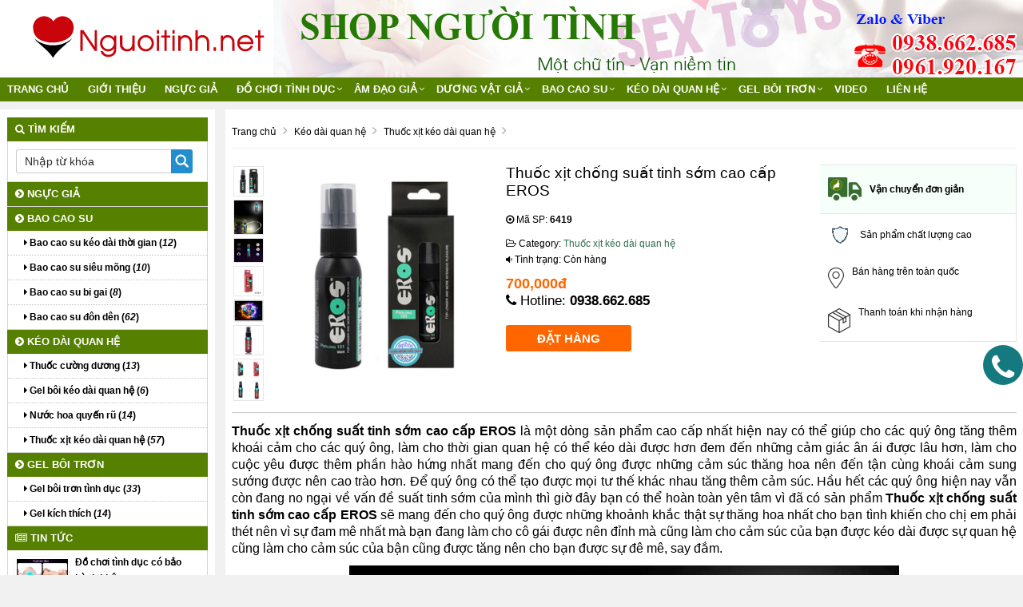

--- FILE ---
content_type: text/html; charset=UTF-8
request_url: https://nguoitinh.net/thuoc-xit-chong-suat-tinh-som-cao-cap-eros.html
body_size: 15913
content:
<!doctype html>
<html lang="vi-VN">
<head>
<meta http-equiv="Content-Type" content="text/html; charset=utf-8" />
<meta http-equiv="content-language" content="vi-VN" />
<!--<base href="http://nguoitinh.net/" />-->
<link rel="canonical" href="https://nguoitinh.net/thuoc-xit-chong-suat-tinh-som-cao-cap-eros.html" />
<meta name="robots" content="index,follow" />
<meta name="viewport" content="width=device-width, initial-scale=1.0" />
<title>Thuốc xịt chống suất tinh sớm cao cấp EROS</title>
<meta name="keywords" content="Thuốc xịt chống suất tinh sớm cao cấp EROS, Thuoc xit chong suat tinh som cao cap EROS, Thuốc, xịt, chống, suất, tinh, sớm, cao, cấp, EROS" />
<meta name="description" content="Thuốc xịt chống suất tinh sớm cao cấp EROS chất lượng cao, bán sỉ lẻ Thuốc xịt chống suất tinh sớm cao cấp EROS trên toàn quốc, phân phối Thuốc xịt chống suất tinh sớm cao cấp EROS cho nhiều đại lý lớn, Thuốc xịt chống suất tinh sớm cao cấp EROS cam kết giá rẻ nhất." />
<link rel="shortcut icon" href="/images/favicons.ico" />
<meta property="fb:app_id" content="456368097899304" /><meta property="fb:admins" content="456368097899304"/> 
<meta property="og:type" content="website"/>
<meta property="og:url" content="http://nguoitinh.net/thuoc-xit-chong-suat-tinh-som-cao-cap-eros.html"/>   
<meta property="og:title" content="Thuốc xịt chống suất tinh sớm cao cấp EROS" /> 
<meta property="og:description" content="Thuốc xịt chống suất tinh sớm cao cấp EROS chất lượng cao, bán sỉ lẻ Thuốc xịt chống suất tinh sớm cao cấp EROS trên toàn quốc, phân phối Thuốc xịt chống suất tinh sớm cao cấp EROS cho nhiều đại lý lớn, Thuốc xịt chống suất tinh sớm cao cấp EROS cam kết giá rẻ nhất." />  
<!--<link href="http://nguoitinh.net/rss-home.rss" rel="alternate" type="application/rss+xml" title="RSS 2.0" />-->
<!--<link href="http://nguoitinh.net/rss-home.rss" rel="alternate" type="application/atom+xml" title="Atom 1.0" /> --> 
<meta property="og:image" itemprop="thumbnailUrl" content="http://nguoitinh.net/upload/hinhanh/thumb/thuoc-xit-chong-suat-tinh-som-cao-cap-eros5443.jpg" />  
<link rel="stylesheet" href="/css/bootstrap-awesome-animate-hover.min.css" type="text/css" media="all" >
<link rel="stylesheet" href="/css/owl.carousel.css" media="all" type="text/css">
<link rel="stylesheet" href="/css/owl.theme.default.min.css" media="all" type="text/css">
<script src="/js/owl.carousel.min.js" type="text/javascript"></script>
<script type="text/javascript" src="/js/jquery-lib-webso.min.js"></script>
<script type="application/javascript" src="/js/bootstrap-carousel-sweetalert.min.js" ></script>
<script src="/js/jquery.easy-ticker.min.js" type="text/javascript"></script>
<script src="/js/main.js" type="text/javascript"></script>
<script type="application/javascript" src="/js/load.js" ></script>
<script src="/js/jquery.matchHeight-min.js" type="text/javascript"></script>
<link rel="stylesheet" href="/css/video.css?v=1.1.6" media="all" />
<link rel="stylesheet" href="/css/css.css" type="text/css" media="all"  />
<link href="/css/css3.css" rel="stylesheet" type="text/css"  media="all" />
<meta name="revisit-after" content="days">
<!--<meta content="vi-VN" itemprop="inLanguage"/>-->
<!--<link rel="alternate" href="http://nguoitinh.net/thuoc-xit-chong-suat-tinh-som-cao-cap-eros.html" hreflang="vi-VN"/>-->
<style>
.btn-info,.btn-primary,.group_tin_tieude,.item-style1 .act .btn-register,.item-style1 .act .link a:nth-child(1),.row_detail_number .block_percent_rate span,.title-style1,.title-style2 a,div.navicate .parent,footer,footer .link a:nth-child(1),nav.nav{background:#568000}.owl_home .owl-nav .owl-next i,.owl_home .owl-nav .owl-prev i{color:#568000}.itemsanpham:hover{border:1px solid #568000}._bgcolormain{background-color:#568000}.titleitem:after{border-color:transparent transparent transparent #568000}.titleaction:before{border-color:transparent #568000 transparent transparent}div.navicate{border-color:#568000 #eee #eee #ddd}div.navicate .parent::after{border-left:11px solid #568000}.title_common_site{border-top:3px solid #568000}.footer.content .links a:hover{color:#568000!important}#box_qa .list_item_quest .txt_quest,.main_footer a{color:#568000}.block.newsletter .action.subscribe{background:#568000;border:1px solid #568000}.title-style2{border-bottom:solid 2px #568000}footer{border-top:solid 5px #568000}.breadcrumb,.fback-top{background:#568000!important}
#col1{width:21%;float:left;}
#colcontent{width:78%;float:right;}
.itemsanpham{width:18%;}
#wapper_wapper,.fixed{width:100%;}
.nav.nav {background:#568000}
.itemsanpham .img img{max-height:260px;}</style>
<link href="/css/menu.css" rel="stylesheet" />
<link href="/css/responsive.css" rel="stylesheet" type="text/css" />
<script>
    var require = {
        "baseUrl": "//hasaki.vn/static/frontend/Hasaki/default/vi_VN"
    };
</script>
<script type="text/javascript" src="/js/require.js"></script>
<script type="text/javascript" src="/js/requirejs-config.js"></script>
<script type="text/javascript" src="/js/common.js"></script>
<script>
  (function(i,s,o,g,r,a,m){i['GoogleAnalyticsObject']=r;i[r]=i[r]||function(){
  (i[r].q=i[r].q||[]).push(arguments)},i[r].l=1*new Date();a=s.createElement(o),
  m=s.getElementsByTagName(o)[0];a.async=1;a.src=g;m.parentNode.insertBefore(a,m)
  })(window,document,'script','https://www.google-analytics.com/analytics.js','ga');

  ga('create', 'UA-66440068-1', 'auto');
  ga('send', 'pageview');
</script>
<meta name="google-site-verification" content="YWpMjhGZAgnLfACJk65L5xitNOwjLPA1XvBoL7U4RlA" /><!-- Facebook Pixel Code -->
<script>
  !function(f,b,e,v,n,t,s)
  {if(f.fbq)return;n=f.fbq=function(){n.callMethod?
  n.callMethod.apply(n,arguments):n.queue.push(arguments)};
  if(!f._fbq)f._fbq=n;n.push=n;n.loaded=!0;n.version='2.0';
  n.queue=[];t=b.createElement(e);t.async=!0;
  t.src=v;s=b.getElementsByTagName(e)[0];
  s.parentNode.insertBefore(t,s)}(window, document,'script',
  'https://connect.facebook.net/en_US/fbevents.js');
  fbq('init', '2449471548465641');
  fbq('track', 'PageView');
</script>
<noscript><img height="1" width="1" style="display:none"
  src="https://www.facebook.com/tr?id=2449471548465641&ev=PageView&noscript=1"
/></noscript>
<!-- End Facebook Pixel Code -->
</head><body onLoad="initialize()">
<div class="mask_menu" style="display:none"></div>
<div id="wapper_wapper_wapper">
<div id="wapper_wapper">
<div id="wapper_banner">
        <div class="banner_content" style="background:url(http://nguoitinh.net/upload/hinhanh/banner459.jpg) no-repeat right bottom;">
            <div class="banner">
			<div class="banner_item banner_item0">
									<a href="https://nguoitinh.net/" title="Shop Người Tình - Đồ chơi tình dục cao cấp"><img src="https://nguoitinh.net/upload/hinhanh/logo464.png" alt="Shop Người Tình - Đồ chơi tình dục cao cấp" title="Shop Người Tình - Đồ chơi tình dục cao cấp" /></a>
						</div>
			</div>			
									<div class="bannerinfo">
				<img alt="Shop Người Tình - Đồ chơi tình dục cao cấp" src="https://nguoitinh.net/upload/hinhanh/slogan712.png" />
			</div>
			            <div class="clear"></div>			
        </div>
    </div>
    <div class="clear">
    </div>
    <div id="wapper_menu" class="_bgcolormain">
        <div class="menu_content _bgcolormain">
  
<div class="clear"></div>
<nav class="nav">

	<div class="navbar-header" >
		<button type="button" class="navbar-toggle" data-toggle="collapse" data-target=".navbar-responsive-collapse">
			<span class="sr-only">Toggle navigation</span>
			<span class="fa fa-bars"></span>
		</button>
		<a class="navbar-brand" href="https://nguoitinh.net/" title="Shop Người Tình - Đồ chơi tình dục cao cấp">
			<i class="fa fa-home"></i>
		</a>
	</div>

<div class="collapse navbar-collapse navbar-responsive-collapse">
<div class="nopadding s00_20">
<div class="show-content w_100">
<div class="h_123">
<div class="menu_cong_s00_20 w_100">
<div class="content_center_970_aigo">
<div class="col-left-menucong w678 floatLeft">
<ul id="hamber_menu" class="relative nav navbar-nav">
			<li><a href="https://nguoitinh.net/" title="Shop Người Tình - Đồ chơi tình dục cao cấp">Trang chủ</a></li>
															<li id="sub_menu_web" class="">
			<a title="Giới thiệu" href="https://nguoitinh.net/gioi-thieu/" class="">Giới thiệu</a>
				
			</li>
						<li id="sub_menu_web" class="">
			<a title="Ngực giả" href="https://nguoitinh.net/nguc-gia/" class="">Ngực giả</a>
				
			</li>
						<li id="sub_menu_web3" class="dropdown">
			<a title="Đồ chơi tình dục" href="https://nguoitinh.net/do-choi-tinh-duc/" class="dropdown-toggle">Đồ chơi tình dục</a>
						<i data-toggle="dropdown" class="btn-dropdown dropdown-toggle fa fa-chevron-down"></i>
			<ul class="dropdown-menu fadeInUp animate1">
						<li class=""><a title="Chài rung" href="https://nguoitinh.net/chai-rung/"><i class="fa fa-caret-right" aria-hidden="true"></i> Chài rung</a></li>
						<li class=""><a title="Lưỡi rung" href="https://nguoitinh.net/luoi-rung/"><i class="fa fa-caret-right" aria-hidden="true"></i> Lưỡi rung</a></li>
						<li class=""><a title="Que kích niệu đạo" href="https://nguoitinh.net/que-kich-nieu-dao/"><i class="fa fa-caret-right" aria-hidden="true"></i> Que kích niệu đạo</a></li>
						<li class=""><a title="Linh Kiện Đồ Chơi" href="https://nguoitinh.net/linh-kien-do-choi/"><i class="fa fa-caret-right" aria-hidden="true"></i> Linh Kiện Đồ Chơi</a></li>
						<li class=""><a title="Đồ chơi bạo dâm" href="https://nguoitinh.net/do-choi-bao-dam/"><i class="fa fa-caret-right" aria-hidden="true"></i> Đồ chơi bạo dâm</a></li>
						<li class=""><a title="Dụng cụ kích hậu môn" href="https://nguoitinh.net/dung-cu-kich-hau-mon/"><i class="fa fa-caret-right" aria-hidden="true"></i> Dụng cụ kích hậu môn</a></li>
						<li class=""><a title="Trứng rung" href="https://nguoitinh.net/trung-rung/"><i class="fa fa-caret-right" aria-hidden="true"></i> Trứng rung</a></li>
						<li class=""><a title="Búp bê tình dục" href="https://nguoitinh.net/bup-be-tinh-duc/"><i class="fa fa-caret-right" aria-hidden="true"></i> Búp bê tình dục</a></li>
						<li class=""><a title="Vòng chống xuất tinh" href="https://nguoitinh.net/vong-chong-xuat-tinh/"><i class="fa fa-caret-right" aria-hidden="true"></i> Vòng chống xuất tinh</a></li>
						<li class=""><a title="Máy tập dương vật" href="https://nguoitinh.net/may-tap-duong-vat/"><i class="fa fa-caret-right" aria-hidden="true"></i> Máy tập dương vật</a></li>
						<li class=""><a title="Máy tập ngực" href="https://nguoitinh.net/may-tap-nguc/"><i class="fa fa-caret-right" aria-hidden="true"></i> Máy tập ngực</a></li>
						</ul>
				
			</li>
						<li id="sub_menu_web4" class="dropdown">
			<a title="Âm đạo giả" href="https://nguoitinh.net/am-dao-gia/" class="dropdown-toggle">Âm đạo giả</a>
						<i data-toggle="dropdown" class="btn-dropdown dropdown-toggle fa fa-chevron-down"></i>
			<ul class="dropdown-menu fadeInUp animate1">
						<li class=""><a title="Âm đạo giả cầm tay" href="https://nguoitinh.net/am-dao-gia-cam-tay/"><i class="fa fa-caret-right" aria-hidden="true"></i> Âm đạo giả cầm tay</a></li>
						<li class=""><a title="Âm đạo giả hít tường" href="https://nguoitinh.net/am-dao-gia-hit-tuong/"><i class="fa fa-caret-right" aria-hidden="true"></i> Âm đạo giả hít tường</a></li>
						<li class=""><a title="Âm đạo giả phát âm thanh" href="https://nguoitinh.net/am-dao-gia-phat-am-thanh/"><i class="fa fa-caret-right" aria-hidden="true"></i> Âm đạo giả phát âm thanh</a></li>
						<li class=""><a title="Âm đạo giả tự động" href="https://nguoitinh.net/am-dao-gia-tu-dong/"><i class="fa fa-caret-right" aria-hidden="true"></i> Âm đạo giả tự động</a></li>
						</ul>
				
			</li>
						<li id="sub_menu_web5" class="dropdown">
			<a title="Dương vật giả" href="https://nguoitinh.net/duong-vat-gia/" class="dropdown-toggle">Dương vật giả</a>
						<i data-toggle="dropdown" class="btn-dropdown dropdown-toggle fa fa-chevron-down"></i>
			<ul class="dropdown-menu fadeInUp animate1">
						<li class=""><a title="Dương vật tự động" href="https://nguoitinh.net/duong-vat-tu-dong/"><i class="fa fa-caret-right" aria-hidden="true"></i> Dương vật tự động</a></li>
						<li class=""><a title="Dương vật tạo nhiệt" href="https://nguoitinh.net/duong-vat-tao-nhiet/"><i class="fa fa-caret-right" aria-hidden="true"></i> Dương vật tạo nhiệt</a></li>
						<li class=""><a title="Dương vật rung đa chức năng" href="https://nguoitinh.net/duong-vat-rung-da-chuc-nang/"><i class="fa fa-caret-right" aria-hidden="true"></i> Dương vật rung đa chức năng</a></li>
						<li class=""><a title="Dương vật dạng que" href="https://nguoitinh.net/duong-vat-dang-que/"><i class="fa fa-caret-right" aria-hidden="true"></i> Dương vật dạng que</a></li>
						<li class=""><a title="Dương vật giả cầm tay" href="https://nguoitinh.net/duong-vat-gia-cam-tay/"><i class="fa fa-caret-right" aria-hidden="true"></i> Dương vật giả cầm tay</a></li>
						<li class=""><a title="Dương vật dây đeo" href="https://nguoitinh.net/duong-vat-day-deo/"><i class="fa fa-caret-right" aria-hidden="true"></i> Dương vật dây đeo</a></li>
						<li class=""><a title="Dương vật hít tường" href="https://nguoitinh.net/duong-vat-hit-tuong/"><i class="fa fa-caret-right" aria-hidden="true"></i> Dương vật hít tường</a></li>
						</ul>
				
			</li>
						<li id="sub_menu_web6" class="dropdown">
			<a title="Bao cao su" href="https://nguoitinh.net/bao-cao-su/" class="dropdown-toggle">Bao cao su</a>
						<i data-toggle="dropdown" class="btn-dropdown dropdown-toggle fa fa-chevron-down"></i>
			<ul class="dropdown-menu fadeInUp animate1">
						<li class=""><a title="Bao cao su kéo dài thời gian" href="https://nguoitinh.net/bao-cao-su-keo-dai-thoi-gian/"><i class="fa fa-caret-right" aria-hidden="true"></i> Bao cao su kéo dài thời gian</a></li>
						<li class=""><a title="Bao cao su siêu mõng" href="https://nguoitinh.net/bao-cao-su-sieu-mong/"><i class="fa fa-caret-right" aria-hidden="true"></i> Bao cao su siêu mõng</a></li>
						<li class=""><a title="Bao cao su bi gai" href="https://nguoitinh.net/bao-cao-su-bi-gai/"><i class="fa fa-caret-right" aria-hidden="true"></i> Bao cao su bi gai</a></li>
						<li class=""><a title="Bao cao su đôn dên" href="https://nguoitinh.net/bao-cao-su-don-den/"><i class="fa fa-caret-right" aria-hidden="true"></i> Bao cao su đôn dên</a></li>
						</ul>
				
			</li>
						<li id="sub_menu_web7" class="dropdown">
			<a title="Kéo dài quan hệ" href="https://nguoitinh.net/keo-dai-quan-he/" class="dropdown-toggle">Kéo dài quan hệ</a>
						<i data-toggle="dropdown" class="btn-dropdown dropdown-toggle fa fa-chevron-down"></i>
			<ul class="dropdown-menu fadeInUp animate1">
						<li class=""><a title="Thuốc cường dương" href="https://nguoitinh.net/thuoc-cuong-duong/"><i class="fa fa-caret-right" aria-hidden="true"></i> Thuốc cường dương</a></li>
						<li class=""><a title="Gel bôi kéo dài quan hệ" href="https://nguoitinh.net/gel-boi-keo-dai-quan-he/"><i class="fa fa-caret-right" aria-hidden="true"></i> Gel bôi kéo dài quan hệ</a></li>
						<li class=""><a title="Nước hoa quyến rũ" href="https://nguoitinh.net/nuoc-hoa-quyen-ru/"><i class="fa fa-caret-right" aria-hidden="true"></i> Nước hoa quyến rũ</a></li>
						<li class=""><a title="Thuốc xịt kéo dài quan hệ" href="https://nguoitinh.net/thuoc-xit-keo-dai-quan-he/"><i class="fa fa-caret-right" aria-hidden="true"></i> Thuốc xịt kéo dài quan hệ</a></li>
						</ul>
				
			</li>
						<li id="sub_menu_web8" class="dropdown">
			<a title="Gel bôi trơn" href="https://nguoitinh.net/gel-boi-tron/" class="dropdown-toggle">Gel bôi trơn</a>
						<i data-toggle="dropdown" class="btn-dropdown dropdown-toggle fa fa-chevron-down"></i>
			<ul class="dropdown-menu fadeInUp animate1">
						<li class=""><a title="Gel bôi trơn tình dục" href="https://nguoitinh.net/gel-boi-tron-tinh-duc/"><i class="fa fa-caret-right" aria-hidden="true"></i> Gel bôi trơn tình dục</a></li>
						<li class=""><a title="Gel kích thích" href="https://nguoitinh.net/gel-kich-thich/"><i class="fa fa-caret-right" aria-hidden="true"></i> Gel kích thích</a></li>
						</ul>
				
			</li>
						
						
						
<li id="sub_menu_web" class="">
<a title="Video" href="https://nguoitinh.net/video/" class="">Video</a>
	
</li>
				
<li class=""><a href="/lien-he.html" title="Liên hệ Shop Người Tình - Đồ chơi tình dục cao cấp">Liên hệ</a></li></ul>
</div>
</div>
</div>
</div>
</div>
</div>

</div>
</nav>
<div class="clearfix"></div>
  
        </div>
    </div>
    <div class="clear">
</div>
	<div id="wapper_main">
	<div class="content_main">
		<div class="content_content">
		<div id="colcontent">
					<!--NOI DUNG  -->
<div>
<nav id="breadcrumb">
    <div class="containers">
        <ol>
<li itemtype="http://data-vocabulary.org/Breadcrumb" itemscope="" >
<a itemprop="url" title="Shop Người Tình - Đồ chơi tình dục cao cấp" href="https://nguoitinh.net/"><span itemprop="title">Trang chủ</span></a>
<i class="fa fa-angle-right"></i>
</li>
<li itemtype="http://data-vocabulary.org/Breadcrumb" itemscope="">
	<a itemprop="url" title="Kéo dài quan hệ" href="https://nguoitinh.net/keo-dai-quan-he/"><span itemprop="title">Kéo dài quan hệ</span></a>
	<i class="fa fa-angle-right"></i>	
</li>
<li itemtype="http://data-vocabulary.org/Breadcrumb" itemscope="">
<a itemprop="url" title="Thuốc kéo dài quan hệ" href="https://nguoitinh.net/thuoc-xit-keo-dai-quan-he/"><span itemprop="title">Thuốc xịt kéo dài quan hệ</span></a>
<i class="fa fa-angle-right"></i>
</li>
</ol>
    </div>
</nav>

<div>
<div class="product media">
<div class="list_thumb_detail" id="list_thumb_detail">
<a href="#" data-pos="0" class="thumb_small_detail elevatezoom-gallery" data-zoom-image="http://nguoitinh.net/upload/hinhanh/thuoc-xit-chong-suat-tinh-som-cao-cap-eros5443.jpg" data-image="http://nguoitinh.net/upload/hinhanh/thuoc-xit-chong-suat-tinh-som-cao-cap-eros5443.jpg">
	<img src="https://nguoitinh.net/upload/hinhanh/thumb/thuoc-xit-chong-suat-tinh-som-cao-cap-eros5443.jpg" alt="Thuốc xịt chống suất tinh sớm cao cấp EROS">
</a>
<a href="#" data-pos="2" class="thumb_small_detail elevatezoom-gallery" data-zoom-image="http://nguoitinh.net/upload/hinhanh/thuoc-xit-chong-suat-tinh-som-cao-cap-eros922.gif" data-image="http://nguoitinh.net/upload/hinhanh/thuoc-xit-chong-suat-tinh-som-cao-cap-eros922.gif">
	<img src="https://nguoitinh.net/upload/hinhanh/thumb/thuoc-xit-chong-suat-tinh-som-cao-cap-eros922.gif" alt="Thuốc xịt chống suất tinh sớm cao cấp EROS">
</a>
<a href="#" data-pos="3" class="thumb_small_detail elevatezoom-gallery" data-zoom-image="http://nguoitinh.net/upload/hinhanh/thuoc-xit-chong-suat-tinh-som-cao-cap-eros909.gif" data-image="http://nguoitinh.net/upload/hinhanh/thuoc-xit-chong-suat-tinh-som-cao-cap-eros909.gif">
	<img src="https://nguoitinh.net/upload/hinhanh/thumb/thuoc-xit-chong-suat-tinh-som-cao-cap-eros909.gif" alt="Thuốc xịt chống suất tinh sớm cao cấp EROS">
</a>
<a href="#" data-pos="4" class="thumb_small_detail elevatezoom-gallery" data-zoom-image="http://nguoitinh.net/upload/hinhanh/thuoc-xit-chong-suat-tinh-som-cao-cap-eros336.gif" data-image="http://nguoitinh.net/upload/hinhanh/thuoc-xit-chong-suat-tinh-som-cao-cap-eros336.gif">
	<img src="https://nguoitinh.net/upload/hinhanh/thumb/thuoc-xit-chong-suat-tinh-som-cao-cap-eros336.gif" alt="Thuốc xịt chống suất tinh sớm cao cấp EROS">
</a>
<a href="#" data-pos="5" class="thumb_small_detail elevatezoom-gallery" data-zoom-image="http://nguoitinh.net/upload/hinhanh/thuoc-xit-chong-suat-tinh-som-cao-cap-eros790.gif" data-image="http://nguoitinh.net/upload/hinhanh/thuoc-xit-chong-suat-tinh-som-cao-cap-eros790.gif">
	<img src="https://nguoitinh.net/upload/hinhanh/thumb/thuoc-xit-chong-suat-tinh-som-cao-cap-eros790.gif" alt="Thuốc xịt chống suất tinh sớm cao cấp EROS">
</a>
<a href="#" data-pos="6" class="thumb_small_detail elevatezoom-gallery" data-zoom-image="http://nguoitinh.net/upload/hinhanh/thuoc-xit-chong-suat-tinh-som-cao-cap-eros279.gif" data-image="http://nguoitinh.net/upload/hinhanh/thuoc-xit-chong-suat-tinh-som-cao-cap-eros279.gif">
	<img src="https://nguoitinh.net/upload/hinhanh/thumb/thuoc-xit-chong-suat-tinh-som-cao-cap-eros279.gif" alt="Thuốc xịt chống suất tinh sớm cao cấp EROS">
</a>
<a href="#" data-pos="7" class="thumb_small_detail elevatezoom-gallery" data-zoom-image="http://nguoitinh.net/upload/hinhanh/thuoc-xit-chong-suat-tinh-som-cao-cap-eros871.gif" data-image="http://nguoitinh.net/upload/hinhanh/thuoc-xit-chong-suat-tinh-som-cao-cap-eros871.gif">
	<img src="https://nguoitinh.net/upload/hinhanh/thumb/thuoc-xit-chong-suat-tinh-som-cao-cap-eros871.gif" alt="Thuốc xịt chống suất tinh sớm cao cấp EROS">
</a>

</div>
<div class="block_big_thumb">
<div class="relative">
<img alt="Thuốc xịt chống suất tinh sớm cao cấp EROS" id="zoom_01" src="https://nguoitinh.net/upload/hinhanh/thuoc-xit-chong-suat-tinh-som-cao-cap-eros5443.jpg" data-zoom-image="http://nguoitinh.net/upload/hinhanh/thuoc-xit-chong-suat-tinh-som-cao-cap-eros5443.jpg" />
</div>
</div>
</div>
<div class="product-info-main">
<div class="product-info-price">
<h1>
    <div class="page-title-wrapper product">
        <div class="page-title"> <span class="base" data-ui-id="page-title-wrapper" itemprop="name">Thuốc xịt chống suất tinh sớm cao cấp EROS</span> </div>
        
    </div>

</h1>
<div class="product-mpn">
    <p><i class="fa fa-dot-circle-o" aria-hidden="true"></i> Mã SP: <b><span itemprop="mpn">6419</span></b></p>
</div>
<div class="product-brand">
    <span><i class="fa fa-folder-open-o" aria-hidden="true"></i> Category: <a href="https://nguoitinh.net/thuoc-xit-keo-dai-quan-he/">Thuốc xịt kéo dài quan hệ</a></span>
</div>
<div class="product-status">
    <span><i class="fa fa-volume-down" aria-hidden="true"></i> Tình trạng: Còn hàng</span>
</div>
<div data-product-id="3799" data-role="priceBox" class="price-box price-final_price">    
<span itemtype="http://schema.org/Offer" itemscope="" itemprop="offers" class="price-container price-final_price tax weee">
	<span class="price-wrapper " data-price-type="finalPrice" data-price-amount="700000" id="product-price-3799">
		<span class="price"><span>700,000đ</span></span>
	</span>
<meta content="700000" itemprop="price">
<meta content="VND" itemprop="priceCurrency">
</span>
</div>
<span class="shipping-note"></span>
</div>
<div class="product-add-form">
		<div class="box-tocart">
    <div class="fieldset">

<div class="txt_chiase"><i class="fa fa-phone" aria-hidden="true"></i> Hotline: <b><a href="tel:0938662685">0938.662.685</a></b></div><div class="field qty">
	<div class="control">
		
		<span class="txt_color_2 txt_12" id="stockMin"></span>
	</div>
</div>
<form action="/add-hang-thuoc-xit-chong-suat-tinh-som-cao-cap-eros-6419.html" >
<div class="actions">
	<input type="submit" value="ĐẶT HÀNG" id="buy-now" class="buy-now btn btn_site_2">
</div>
</form>

<div class="fb-like-share">
	<div class="fb-like" data-layout="standard" data-action="like" data-size="small" data-show-faces="false" data-share="true"></div>        
</div>

</div>
</div>

        

</div>
</div>


<div class="item_box_col_right space_bottom_20" id="box_giaohang">
    <div class="title_box_giaohang">
        <img alt="Van chuyen don gian" src="/images/img_ship_1.png" class="image_giaohang_1"><b class="txt_color_1 txt_16">Vận chuyển đơn giản</b>
    </div>
    <div class="content_common_site">
        <div class="item_giaohang">
            <img alt="San pham chat luong" src="/images/img_ship_5.png" class="image_giaohang_2">            
		Sản phẩm chất lượng cao        </div>
        <div class="item_giaohang">
            <img alt="Ban hang toan quoc" src="/images/img_ship_3.png" class="image_giaohang_3">
			Bán hàng trên toàn quốc        </div>
        <div class="item_giaohang">
            <img alt="Thanh toan khi nhan hang" src="/images/img_ship_4.png" class="image_giaohang_4">
			Thanh toán khi nhận hàng        </div>
        <div class="clearfix"></div>
		<!--<a rel="nofollow" target="_blank" href="/lien-he.html" class="btn_xemthem_cungthuonghieu">Xem thêm <i class="fa fa-angle-right"></i></a>-->
    </div>
</div>
</div>
<div class="clear"></div>
<div class="noidung">
<hr><p style="text-align: justify;"><span style="font-size: medium;"><strong>Thuốc xịt chống suất tinh sớm cao cấp EROS</strong> là một dòng sản phẩm cao cấp nhất hiện nay có thể giúp cho các quý ông  tăng thêm khoái cảm cho các quý ông, làm cho thời gian quan hệ có thể  kéo dài được hơn đem đến những cảm giác ân ái được lâu hơn, làm cho cuộc  yêu được thêm phần hào hứng nhất mang đến cho quý ông được những cảm  súc thăng hoa nên đến tận cùng khoái cảm sung sướng được nên cao trào  hơn. Để quý ông có thể tạo được mọi tư thế khác nhau tăng thêm cảm súc.  Hầu hết các quý ông hiện nay vẫn còn đang no ngại về vấn đề suất tinh  sớm của mình thì giờ đây bạn có thể hoàn toàn yên tâm vì đã có sản phẩm <span style="font-size: medium;"><strong>Thuốc xịt chống suất tinh sớm cao cấp EROS</strong></span> sẽ mang đến cho quý ông được những khoảnh khắc thật sự thăng hoa nhất  cho bạn tình khiến cho chị em phải thét nên vì sự đam mê nhất mà bạn  đang làm cho cô gái được nên đỉnh mà cũng làm cho cảm súc của bạn được  kéo dài được sự quan hệ cũng làm cho cảm súc của bận cũng được tăng nên  cho bạn được sự đê mê, say đắm.</span></p>
<p style="text-align: center;"><span style="font-size: medium;"><img src="/uploads/file//0/thuoc-xit-chong-xuat-tinh-som-cao-cap-eros-nguoi-tinh2.gif" alt="" width="70%" /><br /></span></p>
<p style="text-align: justify;"><span style="font-size: medium;"><strong>1. Giới thiệu về <span style="font-size: medium;"><strong>Thuốc xịt chống suất tinh sớm cao cấp EROS</strong></span>:</strong><br /></span></p>
<p style="text-align: justify;"><span style="font-size: medium;">Tính năng: Chống chứng xuất tinh sớm ở nam giới, kiếu dài thời gian quan hệ, hỗ trợ quan hệ bằng miệng.</span></p>
<p style="text-align: justify;"><span style="font-size: medium;">Thành phần: <span style="font-size: medium;">Thảo dược thiên nhiên, hòa tan trong nước,...</span></span></p>
<p style="text-align: justify;"><span style="font-size: medium;"><span lang="EN-US">Đối tượng sử dụng: </span><span lang="EN-US">Dành cho Nam giới bị chứng xuất tinh sớm, sinh lý yếu.</span></span></p>
<p style="text-align: justify;"><span style="font-size: medium;" lang="EN-US"><span lang="FR">Kiểu chai: </span><span lang="FR">Chai dạng xịt.</span></span></p>
<p style="text-align: justify;"><span style="font-size: medium;" lang="EN-US"><span lang="FR"><span lang="EN-US">Thời gian sử dụng trước: </span><span lang="EN-US">5 – 10 phút.</span></span></span></p>
<p style="text-align: justify;"><span style="font-size: medium;" lang="EN-US"><span lang="FR"><span lang="EN-US"><span lang="EN-US">Tác dụng phụ: </span><span lang="EN-US">Không gây tác dụng phụ.</span></span></span></span></p>
<p style="text-align: justify;"><span style="font-size: medium;" lang="EN-US"><span lang="FR"><span lang="EN-US"><span lang="EN-US"><span lang="EN-US">Số lần sử dụng: </span><span lang="EN-US">40 lần.</span></span></span></span></span></p>
<p style="text-align: justify;"><span style="font-size: medium;" lang="EN-US"><span lang="FR"><span lang="EN-US"><span lang="EN-US"><span lang="EN-US">Hãng sản xuất: <span style="font-size: medium;"><strong>Eros</strong></span>.</span></span></span></span></span></p>
<p style="text-align: justify;"><span style="font-size: medium;" lang="EN-US"><span lang="FR"><span lang="EN-US"><span lang="EN-US"><span lang="EN-US">Xuất xứ: Đức.</span></span></span></span></span></p>
<p style="text-align: center;"><span style="font-size: medium;" lang="EN-US"><span lang="FR"><span lang="EN-US"><span lang="EN-US"><span lang="EN-US"><img src="/uploads/file//0/thuoc-xit-chong-xuat-tinh-som-cao-cap-eros-nguoi-tinh3.gif" alt="" width="70%" /><br /></span></span></span></span></span></p>
<p style="text-align: justify;"><span style="font-size: medium;" lang="EN-US"><span lang="FR"><span lang="EN-US"><span lang="EN-US"><span lang="EN-US"><strong>2. Chức năng của <span style="font-size: medium;"><strong><span style="font-size: medium;"><strong>Thuốc xịt chống suất tinh sớm cao cấp EROS</strong></span></strong></span>:</strong><br /></span></span></span></span></span></p>
<p style="text-align: justify;"><span style="font-size: medium;"><strong>Eros</strong> là thương hiệu nổi tiếng thế giới về các sản phẩm hỗ trợ tình dục. Và mới đây, hãng cũng cho ra đời 1 phiên bản <span style="font-size: medium;"><strong>Thuốc xịt chống suất tinh sớm cao cấp EROS</strong></span> hoàn toàn mới, với tác dụng chống xuất tinh sớm vô cùng hiệu quả và  tuyệt đối an toàn với người sử dụng. Các sản phẩm chai xịt chống xuất  tinh sớm đã rất phổ biến ở các nước phát triển, còn ở Việt Nam đàn ông  cũng dần ý thức được tầm quan trọng của đời sống tình dục và tìm đến các  chai thuốc xịt kéo dài thời gian quan hệ như sự cứu cánh cho đời sống  tình dục, lấy lại bản lĩnh đàn ông vốn có.</span></p>
<p style="text-align: center;"><span style="font-size: medium;"><img src="/uploads/file//2018/3/eros2.jpg" alt="" width="70%" /><br /></span></p>
<p style="text-align: justify;"><span style="font-size: medium;"><span style="font-size: medium;"><strong>Thuốc xịt chống suất tinh sớm cao cấp EROS</strong></span> có chiết xuất hoàn toàn từ các loại thảo dược thiên nhiên, hòa tan  trong nước và an toàn với người sử dụng, không tác dụng phụ, không gây  dị ứng hay kích ứng da. Một điều bạn cần nhớ rõ rằng, nhu cầu sinh lý  của con người là tất yếu, có một đời sống tình dục viên mãn, con người  mới có được cuộc sống hạnh phúc, tinh thần thoải mái để hăng say làm  việc và vui chơi.</span></p>
<p style="text-align: center;"><span style="font-size: medium;"><img src="/uploads/file//2018/3/eros1.jpg" alt="" width="70%" /><br /></span></p>
<p style="text-align: justify;"><span style="font-size: medium;"><span style="font-size: medium;"><strong>Thuốc xịt chống suất tinh sớm cao cấp EROS</strong></span> giúp nam giới khắc phục tình trạng xuất tinh sớm của mình, cho chàng tự  tin thể hiện bản lĩnh đàn ông đích thực với 1 cơ thể cường tráng, thể  lực dẻo dai và kĩ năng điêu luyện, sẵn sàng đưa nàng lên đỉnh, mang đến  niềm vui bất tận khiến cả 2 thăng hoa trong tình yêu.</span></p>
<p style="text-align: center;"><span style="font-size: medium;"><img src="/uploads/file//2018/3/eros4.jpg" alt="" width="70%" /><br /></span></p>
<p style="text-align: justify;"><span style="font-size: medium;"><strong>3. Hướng dẫn sử dụng <span style="font-size: medium;"><strong>Thuốc xịt chống suất tinh sớm cao cấp EROS</strong></span>:</strong><br /></span></p>
<p style="text-align: justify;"><span style="font-size: medium;">- Khi dương vật cương cứng, xịt 2-3 hơi lên đầu dương vật và thoa đều.</span></p>
<p style="text-align: justify;"><span style="font-size: medium;">- Sử dụng trước khi quan hệ từ 5 - 10 phút.</span></p>
<p style="text-align: justify;"><span style="font-size: medium;">- Có thể rữa sau 15 phút sử dụng nếu có quan hệ bằng miệng.</span></p>
<p style="text-align: justify;"><span style="font-size: medium;">- Không sử dụng các chất kích thích, cồn, bia rượu vì có thể làm giảm hiệu quả của thuốc.</span></p>
<p style="text-align: justify;"><span style="font-size: medium;">- Có thể dùng chung với các loại gel bôi trơn và bao cao su mà không gây kích ứng.</span></p>
<p style="text-align: justify;"><span style="font-size: medium;">- Bảo quản nới khô ráo, thoáng mát, tránh tiếp xúc trực tiếp với ánh nắng mặt trời và nhiệt độ cao.</span></p>
<p style="text-align: center;"><span style="font-size: medium;"><br /></span></p></div>
<div class="clear"></div>
	<center><p><img src="https://nguoitinh.net/upload/hinhanh/thumb/thuoc-xit-chong-suat-tinh-som-cao-cap-eros922.gif" alt="Thuốc xịt chống suất tinh sớm cao cấp EROS"></p></center>
	<center><p><img src="https://nguoitinh.net/upload/hinhanh/thumb/thuoc-xit-chong-suat-tinh-som-cao-cap-eros909.gif" alt="Thuốc xịt chống suất tinh sớm cao cấp EROS"></p></center>
	<center><p><img src="https://nguoitinh.net/upload/hinhanh/thumb/thuoc-xit-chong-suat-tinh-som-cao-cap-eros336.gif" alt="Thuốc xịt chống suất tinh sớm cao cấp EROS"></p></center>
	<center><p><img src="https://nguoitinh.net/upload/hinhanh/thumb/thuoc-xit-chong-suat-tinh-som-cao-cap-eros790.gif" alt="Thuốc xịt chống suất tinh sớm cao cấp EROS"></p></center>
	<center><p><img src="https://nguoitinh.net/upload/hinhanh/thumb/thuoc-xit-chong-suat-tinh-som-cao-cap-eros279.gif" alt="Thuốc xịt chống suất tinh sớm cao cấp EROS"></p></center>
	<center><p><img src="https://nguoitinh.net/upload/hinhanh/thumb/thuoc-xit-chong-suat-tinh-som-cao-cap-eros871.gif" alt="Thuốc xịt chống suất tinh sớm cao cấp EROS"></p></center>
<div class="clear"></div>
<p style="box-sizing: border-box; margin: 0px 0px 10px; color: #333333;"><span style="font-size: medium;"><em style="box-sizing: border-box;"><span style="color: #008000;"><strong style="box-sizing: border-box; font-weight: bold;"> </strong></span></em></span></p>
<hr />
<h3><span style="font-size: medium; color: #99cc00;"><em><strong>HƯỚNG DẪN MUA HÀNG TẠI SHOP ĐỒ CHƠI NGƯỜI LỚN:<br /></strong></em></span></h3>
<p><span style="font-size: medium; color: #99cc00;"><strong>1</strong>. Gọi điện để được tư vấn hoặt nhắn tin qua zalo 0938.662.685</span></p>
<p><span style="font-size: medium; color: #99cc00;"><strong>2</strong>. Đặt hàng qua website:</span></p>
<p><span style="font-size: medium; color: #99cc00;"><strong>- Bước 1:</strong> Tìm sản phẩm bạn cần mua.</span></p>
<p><span style="font-size: medium; color: #99cc00;"><strong>- Bước 2:</strong> Click vào nút "<strong>MUA HÀNG</strong> " ngay bên dưới sản phẩm sẽ hiển thị các sản phẩm bạn cần mua.</span></p>
<p><span style="font-size: medium; color: #99cc00;"><strong> </strong><strong> </strong><strong>- Bước 3: </strong>Điền đầy đủ thông tin: Họ tên, địa chỉ nhận hàng, điện thoại, email và các yêu cầu khác (nếu có).</span></p>
<p><span style="font-size: medium; color: #99cc00;"><strong>- Bước 4: </strong>Click vào nút "<strong>ĐẶT HÀNG</strong> " là xong</span></p>
<p><span style="font-size: medium; color: #ff0000;">* Lưu ý: Khách hàng hay gặp khi đặt hàng ở phần <strong>mã bảo vệ</strong></span></p>
<p><span style="font-size: medium; color: #ff0000;"><strong><img src="/uploads/moi//2018/4/ghichu.png" alt="" /></strong></span></p>
<p><span style="color: #ff0000; font-size: medium;">Chỉ cần ghi số 71 vào ô phía dưới là xong</span></p>
<p> </p>
<p><span style="color: #0000ff; font-size: large;"><em style="box-sizing: border-box;"><strong style="box-sizing: border-box; font-weight: bold;">Shop Người Tình</strong> <em style="box-sizing: border-box;">sẽ chịu trách nhiệm thuê đơn vị vận chuyển giao hàng đến tận nơi khách hàng</em>. Phân phối hàng trên toàn quốc, Đóng gói hàng kín đáo dưới dạng quà tặng, Thanh toán khi nhận hàng.Hotline: <a style="box-sizing: border-box; background-color: transparent; color: #337ab7; text-decoration: none;" href="tel:0938662685"><strong style="box-sizing: border-box; font-weight: bold;"> </strong></a><strong style="box-sizing: border-box; font-weight: bold;"><a href="tel:0938.662.685">0938.662.685</a></strong></em></span></p>
<p><span style="font-size: medium;"><em style="box-sizing: border-box;"><strong style="box-sizing: border-box; font-weight: bold;"><a href="tel:0938.662.685"><span style="color: red;"> </span></a></strong></em></span></p><div class="clear"></div>
<div class="post-comment"><div data-width="100%" data-numposts="5" data-href="http://nguoitinh.net/thuoc-xit-chong-suat-tinh-som-cao-cap-eros.html" class="fb-comments"></div></div>
<div class="clear"></div>
<div class="navicate"> 
<h2 class="parent"><a rel="nofollow">Sản phẩm liên quan</a></h2>
<div class="sub"><a rel="nofollow" href="thuoc-xit-keo-dai-quan-he/">Xem tất cả</a><i></i></div>
</div>
<div class="clear"></div>
			   <div class="itemsanpham product_item">
  <div class="img"><a title="Thuốc xịt Shibari Mỹ" href="https://nguoitinh.net/thuoc-xit-shibari-my.html"><img class="owl-lazy" alt="Thuốc xịt Shibari Mỹ" src="https://nguoitinh.net/upload/hinhanh/thumb/thuoc-xit-shibari-my4461.png"></a>
  </div>

<p class="tieude">
	<a title="Thuốc xịt Shibari Mỹ" href="https://nguoitinh.net/thuoc-xit-shibari-my.html">Thuốc xịt Shibari Mỹ</a>
</p>
<p align="center">Mã SP: 6724 </p>
<div class="group_gia">
	<div data-toggle="tooltip" class="gia">800,000đ</div>
	<div data-toggle="tooltip" class="giagoc" title="">963,000₫</div></div>
<div class="clear"></div>
</div>
<div class="itemsanpham product_item">
  <div class="img"><a title="Xịt chống xuất tinh God" href="https://nguoitinh.net/xit-chong-xuat-tinh-god.html"><img class="owl-lazy" alt="Xịt chống xuất tinh God" src="https://nguoitinh.net/upload/hinhanh/thumb/xit-chong-xuat-tinh-god433h.jpg"></a>
  </div>

<p class="tieude">
	<a title="Xịt chống xuất tinh God" href="https://nguoitinh.net/xit-chong-xuat-tinh-god.html">Xịt chống xuất tinh God</a>
</p>
<p align="center">Mã SP: 6666 </p>
<div class="group_gia">
	<div data-toggle="tooltip" class="gia">350,000đ</div>
	<div data-toggle="tooltip" class="giagoc" title="">443,000₫</div></div>
<div class="clear"></div>
</div>
<div class="itemsanpham product_item">
  <div class="img"><a title="Xịt chống xuất tinh Rhino" href="https://nguoitinh.net/xit-chong-xuat-tinh-rhino.html"><img class="owl-lazy" alt="Xịt chống xuất tinh Rhino" src="https://nguoitinh.net/upload/hinhanh/thumb/xit-chong-xuat-tinh-rhino5318.jpg"></a>
  </div>

<p class="tieude">
	<a title="Xịt chống xuất tinh Rhino" href="https://nguoitinh.net/xit-chong-xuat-tinh-rhino.html">Xịt chống xuất tinh Rhino</a>
</p>
<p align="center">Mã SP: 6535 </p>
<div class="group_gia">
	<div data-toggle="tooltip" class="gia">800,000đ</div>
	<div data-toggle="tooltip" class="giagoc" title="">1,025,000₫</div></div>
<div class="clear"></div>
</div>
<div class="itemsanpham product_item">
  <div class="img"><a title="Xịt chống xuất tinh XXL" href="https://nguoitinh.net/xit-chong-xuat-tinh-xxl.html"><img class="owl-lazy" alt="Xịt chống xuất tinh XXL" src="https://nguoitinh.net/upload/hinhanh/thumb/xit-chong-xuat-tinh-xxl8140.jpg"></a>
  </div>

<p class="tieude">
	<a title="Xịt chống xuất tinh XXL" href="https://nguoitinh.net/xit-chong-xuat-tinh-xxl.html">Xịt chống xuất tinh XXL</a>
</p>
<p align="center">Mã SP: 6533 </p>
<div class="group_gia">
	<div data-toggle="tooltip" class="gia">750,000đ</div>
	<div data-toggle="tooltip" class="giagoc" title="">842,000₫</div></div>
<div class="clear"></div>
</div>
<div class="itemsanpham product_item">
  <div class="img"><a title="Thuốc xịt cao cấp ViGa 50000" href="https://nguoitinh.net/thuoc-xit-cao-cap-viga-50000.html"><img class="owl-lazy" alt="Thuốc xịt cao cấp ViGa 50000" src="https://nguoitinh.net/upload/hinhanh/thumb/thuoc-xit-cao-cap-viga-50000865.gif"></a>
  </div>

<p class="tieude">
	<a title="Thuốc xịt cao cấp ViGa 50000" href="https://nguoitinh.net/thuoc-xit-cao-cap-viga-50000.html">Thuốc xịt cao cấp ViGa 50000</a>
</p>
<p align="center">Mã SP: 6421 </p>
<div class="group_gia">
	<div data-toggle="tooltip" class="gia">550,000đ</div>
	<div data-toggle="tooltip" class="giagoc" title="">670,000₫</div></div>
<div class="clear"></div>
</div>
<div class="itemsanpham product_item">
  <div class="img"><a title="LOVERS MEN SPRAY xịt kéo dài thời gian" href="https://nguoitinh.net/lovers-men-spray-xit-keo-dai-thoi-gian.html"><img class="owl-lazy" alt="LOVERS MEN SPRAY xịt kéo dài thời gian" src="https://nguoitinh.net/upload/hinhanh/thumb/lovers-men-spray-xit-keo-dai-thoi-gian988.jpg"></a>
  </div>

<p class="tieude">
	<a title="LOVERS MEN SPRAY xịt kéo dài thời gian" href="https://nguoitinh.net/lovers-men-spray-xit-keo-dai-thoi-gian.html">LOVERS MEN SPRAY xịt kéo dài thời gian</a>
</p>
<p align="center">Mã SP: 6367 </p>
<div class="group_gia">
	<div data-toggle="tooltip" class="gia">270,000đ</div>
	<div data-toggle="tooltip" class="giagoc" title="">306,000₫</div></div>
<div class="clear"></div>
</div>
<div class="itemsanpham product_item">
  <div class="img"><a title="Chai xịt chống xuất tinh sớm OIX V8 ( II )" href="https://nguoitinh.net/chai-xit-chong-xuat-tinh-som-oix-v8-ii-.html"><img class="owl-lazy" alt="Chai xịt chống xuất tinh sớm OIX V8 ( II )" src="https://nguoitinh.net/upload/hinhanh/thumb/chai-xit-chong-xuat-tinh-som-oix-v8-ii-826.jpg"></a>
  </div>

<p class="tieude">
	<a title="Chai xịt chống xuất tinh sớm OIX V8 ( II )" href="https://nguoitinh.net/chai-xit-chong-xuat-tinh-som-oix-v8-ii-.html">Chai xịt chống xuất tinh sớm OIX V8 ( II )</a>
</p>
<p align="center">Mã SP: 6363 </p>
<div class="group_gia">
	<div data-toggle="tooltip" class="gia">460,000đ</div>
	<div data-toggle="tooltip" class="giagoc" title="">589,000₫</div></div>
<div class="clear"></div>
</div>
<div class="itemsanpham product_item">
  <div class="img"><a title="Chai xịt kéo dài thời gian OIX V8 ( I )" href="https://nguoitinh.net/chai-xit-keo-dai-thoi-gian-oix-v8-i-.html"><img class="owl-lazy" alt="Chai xịt kéo dài thời gian OIX V8 ( I )" src="https://nguoitinh.net/upload/hinhanh/thumb/chai-xit-keo-dai-thoi-gian-oix-v8-i-327.jpg"></a>
  </div>

<p class="tieude">
	<a title="Chai xịt kéo dài thời gian OIX V8 ( I )" href="https://nguoitinh.net/chai-xit-keo-dai-thoi-gian-oix-v8-i-.html">Chai xịt kéo dài thời gian OIX V8 ( I )</a>
</p>
<p align="center">Mã SP: 6362 </p>
<div class="group_gia">
	<div data-toggle="tooltip" class="gia">460,000đ</div>
	<div data-toggle="tooltip" class="giagoc" title="">525,000₫</div></div>
<div class="clear"></div>
</div>
<div class="itemsanpham product_item">
  <div class="img"><a title="SPRAY FOR MEN 10ml kéo dài quan hệ" href="https://nguoitinh.net/spray-for-men-10ml-keo-dai-quan-he.html"><img class="owl-lazy" alt="SPRAY FOR MEN 10ml kéo dài quan hệ" src="https://nguoitinh.net/upload/hinhanh/thumb/spray-for-men-10ml-keo-dai-quan-he243.jpg"></a>
  </div>

<p class="tieude">
	<a title="SPRAY FOR MEN 10ml kéo dài quan hệ" href="https://nguoitinh.net/spray-for-men-10ml-keo-dai-quan-he.html">SPRAY FOR MEN 10ml kéo dài quan hệ</a>
</p>
<p align="center">Mã SP: 6361 </p>
<div class="group_gia">
	<div data-toggle="tooltip" class="gia">210,000đ</div>
	<div data-toggle="tooltip" class="giagoc" title="">250,000₫</div></div>
<div class="clear"></div>
</div>
<div class="itemsanpham product_item">
  <div class="img"><a title="Xịt kéo dài quan hệ Enjoy Edition" href="https://nguoitinh.net/xit-keo-dai-quan-he-enjoy-edition.html"><img class="owl-lazy" alt="Xịt kéo dài quan hệ Enjoy Edition" src="https://nguoitinh.net/upload/hinhanh/thumb/xit-keo-dai-quan-he-enjoy-edition646.jpg"></a>
  </div>

<p class="tieude">
	<a title="Xịt kéo dài quan hệ Enjoy Edition" href="https://nguoitinh.net/xit-keo-dai-quan-he-enjoy-edition.html">Xịt kéo dài quan hệ Enjoy Edition</a>
</p>
<p align="center">Mã SP: 6360 </p>
<div class="group_gia">
	<div data-toggle="tooltip" class="gia">345,000đ</div>
	<div data-toggle="tooltip" class="giagoc" title="">425,000₫</div></div>
<div class="clear"></div>
</div>
<div class="itemsanpham product_item">
  <div class="img"><a title="Chai xịt kéo dài thời gian LOVERS" href="https://nguoitinh.net/chai-xit-keo-dai-thoi-gian-lovers.html"><img class="owl-lazy" alt="Chai xịt kéo dài thời gian LOVERS" src="https://nguoitinh.net/upload/hinhanh/thumb/chai-xit-keo-dai-thoi-gian-lovers441.jpg"></a>
  </div>

<p class="tieude">
	<a title="Chai xịt kéo dài thời gian LOVERS" href="https://nguoitinh.net/chai-xit-keo-dai-thoi-gian-lovers.html">Chai xịt kéo dài thời gian LOVERS</a>
</p>
<p align="center">Mã SP: 6358 </p>
<div class="group_gia">
	<div data-toggle="tooltip" class="gia">245,000đ</div>
	<div data-toggle="tooltip" class="giagoc" title="">314,000₫</div></div>
<div class="clear"></div>
</div>
<div class="itemsanpham product_item">
  <div class="img"><a title="Chai xịt kéo dài thời gian SPRAY FOR MEN" href="https://nguoitinh.net/chai-xit-keo-dai-thoi-gian-spray-for-men.html"><img class="owl-lazy" alt="Chai xịt kéo dài thời gian SPRAY FOR MEN" src="https://nguoitinh.net/upload/hinhanh/thumb/chai-xit-keo-dai-thoi-gian-spray-for-men428.jpg"></a>
  </div>

<p class="tieude">
	<a title="Chai xịt kéo dài thời gian SPRAY FOR MEN" href="https://nguoitinh.net/chai-xit-keo-dai-thoi-gian-spray-for-men.html">Chai xịt kéo dài thời gian SPRAY FOR MEN</a>
</p>
<p align="center">Mã SP: 6357 </p>
<div class="group_gia">
	<div data-toggle="tooltip" class="gia">355,000đ</div>
	<div data-toggle="tooltip" class="giagoc" title="">455,000₫</div></div>
<div class="clear"></div>
</div>
<div class="itemsanpham product_item">
  <div class="img"><a title="Tinh dầu ẤN ĐỘ xịt chống xuất tinh sớm" href="https://nguoitinh.net/tinh-dau-an-do-xit-chong-xuat-tinh-som.html"><img class="owl-lazy" alt="Tinh dầu ẤN ĐỘ xịt chống xuất tinh sớm" src="https://nguoitinh.net/upload/hinhanh/thumb/tinh-dau-an-do-xit-chong-xuat-tinh-som276.jpg"></a>
  </div>

<p class="tieude">
	<a title="Tinh dầu ẤN ĐỘ xịt chống xuất tinh sớm" href="https://nguoitinh.net/tinh-dau-an-do-xit-chong-xuat-tinh-som.html">Tinh dầu ẤN ĐỘ xịt chống xuất tinh sớm</a>
</p>
<p align="center">Mã SP: 6356 </p>
<div class="group_gia">
	<div data-toggle="tooltip" class="gia">265,000đ</div>
	<div data-toggle="tooltip" class="giagoc" title="">331,000₫</div></div>
<div class="clear"></div>
</div>
<div class="itemsanpham product_item">
  <div class="img"><a title="Thuốc xịt chống xuất tinh sớm TaTai" href="https://nguoitinh.net/thuoc-xit-chong-xuat-tinh-som-tatai.html"><img class="owl-lazy" alt="Thuốc xịt chống xuất tinh sớm TaTai" src="https://nguoitinh.net/upload/hinhanh/thumb/thuoc-xit-chong-xuat-tinh-som-tatai326.jpg"></a>
  </div>

<p class="tieude">
	<a title="Thuốc xịt chống xuất tinh sớm TaTai" href="https://nguoitinh.net/thuoc-xit-chong-xuat-tinh-som-tatai.html">Thuốc xịt chống xuất tinh sớm TaTai</a>
</p>
<p align="center">Mã SP: 6355 </p>
<div class="group_gia">
	<div data-toggle="tooltip" class="gia">200,000đ</div>
	<div data-toggle="tooltip" class="giagoc" title="">235,000₫</div></div>
<div class="clear"></div>
</div>
<div class="itemsanpham product_item">
  <div class="img"><a title="Thuốc xịt kéo dài thời gian THOR" href="https://nguoitinh.net/thuoc-xit-keo-dai-thoi-gian-thor.html"><img class="owl-lazy" alt="Thuốc xịt kéo dài thời gian THOR" src="https://nguoitinh.net/upload/hinhanh/thumb/thuoc-xit-keo-dai-thoi-gian-thor357.jpg"></a>
  </div>

<p class="tieude">
	<a title="Thuốc xịt kéo dài thời gian THOR" href="https://nguoitinh.net/thuoc-xit-keo-dai-thoi-gian-thor.html">Thuốc xịt kéo dài thời gian THOR</a>
</p>
<p align="center">Mã SP: 6354 </p>
<div class="group_gia">
	<div data-toggle="tooltip" class="gia">220,000đ</div>
	<div data-toggle="tooltip" class="giagoc" title="">255,000₫</div></div>
<div class="clear"></div>
</div>
<div class="itemsanpham product_item">
  <div class="img"><a title="Bình xịt trị xuất tinh sớm Herb Recipe" href="https://nguoitinh.net/binh-xit-tri-xuat-tinh-som-herb-recipe.html"><img class="owl-lazy" alt="Bình xịt trị xuất tinh sớm Herb Recipe" src="https://nguoitinh.net/upload/hinhanh/thumb/binh-xit-tri-xuat-tinh-som-herb-recipe129.jpg"></a>
  </div>

<p class="tieude">
	<a title="Bình xịt trị xuất tinh sớm Herb Recipe" href="https://nguoitinh.net/binh-xit-tri-xuat-tinh-som-herb-recipe.html">Bình xịt trị xuất tinh sớm Herb Recipe</a>
</p>
<p align="center">Mã SP: 6353 </p>
<div class="group_gia">
	<div data-toggle="tooltip" class="gia">700,000đ</div>
	<div data-toggle="tooltip" class="giagoc" title="">864,000₫</div></div>
<div class="clear"></div>
</div>
<div class="itemsanpham product_item">
  <div class="img"><a title="Chai xịt kéo dài thời gian BELIJ" href="https://nguoitinh.net/chai-xit-keo-dai-thoi-gian-belij.html"><img class="owl-lazy" alt="Chai xịt kéo dài thời gian BELIJ" src="https://nguoitinh.net/upload/hinhanh/thumb/chai-xit-keo-dai-thoi-gian-belij314.jpg"></a>
  </div>

<p class="tieude">
	<a title="Chai xịt kéo dài thời gian BELIJ" href="https://nguoitinh.net/chai-xit-keo-dai-thoi-gian-belij.html">Chai xịt kéo dài thời gian BELIJ</a>
</p>
<p align="center">Mã SP: 6352 </p>
<div class="group_gia">
	<div data-toggle="tooltip" class="gia">380,000đ</div>
	<div data-toggle="tooltip" class="giagoc" title="">436,000₫</div></div>
<div class="clear"></div>
</div>
<div class="itemsanpham product_item">
  <div class="img"><a title="MEN SPRAY Xịt kéo dài thời gian" href="https://nguoitinh.net/men-spray-xit-keo-dai-thoi-gian.html"><img class="owl-lazy" alt="MEN SPRAY Xịt kéo dài thời gian" src="https://nguoitinh.net/upload/hinhanh/thumb/men-spray-xit-keo-dai-thoi-gian447.jpg"></a>
  </div>

<p class="tieude">
	<a title="MEN SPRAY Xịt kéo dài thời gian" href="https://nguoitinh.net/men-spray-xit-keo-dai-thoi-gian.html">MEN SPRAY Xịt kéo dài thời gian</a>
</p>
<p align="center">Mã SP: 6351 </p>
<div class="group_gia">
	<div data-toggle="tooltip" class="gia">270,000đ</div>
	<div data-toggle="tooltip" class="giagoc" title="">310,000₫</div></div>
<div class="clear"></div>
</div>
<div class="itemsanpham product_item">
  <div class="img"><a title="A - RI xịt kéo dài thời gian" href="https://nguoitinh.net/a-ri-xit-keo-dai-thoi-gian.html"><img class="owl-lazy" alt="A - RI xịt kéo dài thời gian" src="https://nguoitinh.net/upload/hinhanh/thumb/a-ri-xit-keo-dai-thoi-gian490.jpg"></a>
  </div>

<p class="tieude">
	<a title="A - RI xịt kéo dài thời gian" href="https://nguoitinh.net/a-ri-xit-keo-dai-thoi-gian.html">A - RI xịt kéo dài thời gian</a>
</p>
<p align="center">Mã SP: 6350 </p>
<div class="group_gia">
	<div data-toggle="tooltip" class="gia">220,000đ</div>
	<div data-toggle="tooltip" class="giagoc" title="">282,000₫</div></div>
<div class="clear"></div>
</div>
<div class="itemsanpham product_item">
  <div class="img"><a title="Chai xịt JUJU kéo dài thời gian" href="https://nguoitinh.net/chai-xit-juju-keo-dai-thoi-gian.html"><img class="owl-lazy" alt="Chai xịt JUJU kéo dài thời gian" src="https://nguoitinh.net/upload/hinhanh/thumb/chai-xit-juju-keo-dai-thoi-gian633.jpg"></a>
  </div>

<p class="tieude">
	<a title="Chai xịt JUJU kéo dài thời gian" href="https://nguoitinh.net/chai-xit-juju-keo-dai-thoi-gian.html">Chai xịt JUJU kéo dài thời gian</a>
</p>
<p align="center">Mã SP: 6349 </p>
<div class="group_gia">
	<div data-toggle="tooltip" class="gia">430,000đ</div>
	<div data-toggle="tooltip" class="giagoc" title="">551,000₫</div></div>
<div class="clear"></div>
</div>
<div class="clear"></div>
<div class="pnavigation"><p class="page-nav"><a class="page-nav-act" href="https://nguoitinh.net/thuoc-xit-keo-dai-quan-he/">Xem thêm</a></p> </div>
<div class="tag">
<hr>Tag: <h2><a href="https://nguoitinh.net/duong-vat-gia-khanh-son.html" title="Duong vat gia Khanh Son">Dương vật giả Khánh Sơn</a></h2>, 
<h2><a href="https://nguoitinh.net/duong-vat-gia-tam-nong.html" title="Duong vat gia Tam Nong">Dương vật giả Tam Nông</a></h2>, 
<h2><a href="https://nguoitinh.net/am-dao-gia-tra-on.html" title="Am dao gia Tra On">Âm đạo giả Trà Ôn</a></h2>, 
<h2><a href="https://nguoitinh.net/bao-cao-su-van-ninh.html" title="Bao cao su Van Ninh">Bao cao su Vạn Ninh</a></h2>, 
<h2><a href="https://nguoitinh.net/am-dao-gia-cho-lach.html" title="Am dao gia Cho Lach">Âm đạo giả Chợ Lách</a></h2>, 
<h2><a href="https://nguoitinh.net/bao-cao-su-song-cau.html" title="Bao cao su Song Cau">Bao cao su Sông Cầu</a></h2>, 
<h2><a href="https://nguoitinh.net/do-choi-nguoi-lon-van-ban.html" title="Do choi nguoi lon Van Ban">Đồ chơi người lớn Văn Bàn</a></h2>, 
<h2><a href="https://nguoitinh.net/bao-cao-su-cam-ranh.html" title="Bao cao su Cam Ranh">Bao cao su Cam Ranh</a></h2>, 
<h2><a href="https://nguoitinh.net/do-choi-nguoi-lon-phuc-hoa.html" title="Do choi nguoi lon Phuc Hoa">Đồ chơi người lớn Phục Hòa</a></h2>, 
<h2><a href="https://nguoitinh.net/do-choi-nguoi-lon-hai-lang.html" title="Do choi nguoi lon Hai Lang">Đồ chơi người lớn Hải Lăng</a></h2>, 
<h2><a href="https://nguoitinh.net/am-dao-gia-son-dong.html" title="Am dao gia Son Dong">Âm đạo giả Sơn Đông</a></h2>, 
<h2><a href="https://nguoitinh.net/do-choi-nguoi-lon-vi-thanh.html" title="Do choi nguoi lon Vi Thanh">Đồ chơi người lớn Vị Thanh</a></h2>, 
<h2><a href="https://nguoitinh.net/bao-cao-su-nam-truc.html" title="Bao cao su Nam Truc">Bao cao su Nam Trực</a></h2>, 
<h2><a href="https://nguoitinh.net/duong-vat-gia-an-duong.html" title="Duong vat gia An Duong">Dương vật giả An Dương</a></h2>, 
<h2><a href="https://nguoitinh.net/bao-cao-su-dong-hoi.html" title="Bao cao su Dong Hoi">Bao cao su Đồng Hới</a></h2>, 
<h2><a href="https://nguoitinh.net/do-choi-nguoi-lon-dong-ha.html" title="Do choi nguoi lon Dong Ha">Đồ chơi người lớn Đông Hà</a></h2>, 
<h2><a href="https://nguoitinh.net/am-dao-gia-nam-giang.html" title="Am dao gia Nam Giang">Âm đạo giả Nam Giang</a></h2>, 
<h2><a href="https://nguoitinh.net/duong-vat-gia-hung-nguyen.html" title="Duong vat gia Hung Nguyen">Dương vật giả Hưng Nguyên</a></h2>, 
<h2><a href="https://nguoitinh.net/do-choi-nguoi-lon-bac-ha.html" title="Do choi nguoi lon Bac Ha">Đồ chơi người lớn Bắc Hà</a></h2>, 
<h2><a href="https://nguoitinh.net/duong-vat-gia-hoai-an.html" title="Duong vat gia Hoai An">Dương vật giả Hoài Ân</a></h2>, 
<h2><a href="https://nguoitinh.net/am-dao-gia-giong-rieng.html" title="Am dao gia Giong Rieng">Âm đạo giả Giồng Riềng</a></h2>, 
<h2><a href="https://nguoitinh.net/bao-cao-su-phu-cat.html" title="Bao cao su Phu Cat">Bao cao su Phù Cát</a></h2>, 
<h2><a href="https://nguoitinh.net/duong-vat-gia-phu-cat.html" title="Duong vat gia Phu Cat">Dương vật giả Phù Cát</a></h2>, 
<h2><a href="https://nguoitinh.net/do-choi-nguoi-lon-thanh-thuy.html" title="Do choi nguoi lon Thanh Thuy">Đồ chơi người lớn Thanh Thủy</a></h2>, 
<h2><a href="https://nguoitinh.net/am-dao-gia-phu-quoc.html" title="Am dao gia Phu Quoc">Âm đạo giả Phú Quốc</a></h2>, 
<h2><a href="https://nguoitinh.net/am-dao-gia-thu-thua.html" title="Am dao gia Thu Thua">Âm đạo giả Thủ Thừa</a></h2>, 
<h2><a href="https://nguoitinh.net/bao-cao-su-nam-nhun.html" title="Bao cao su Nam Nhun">Bao cao su Nậm Nhùn</a></h2>, 
<h2><a href="https://nguoitinh.net/bao-cao-su-cau-ke.html" title="Bao cao su Cau Ke">Bao cao su Cầu Kè</a></h2>, 
<h2><a href="https://nguoitinh.net/bao-cao-su-hai-ha.html" title="Bao cao su Hai Ha">Bao cao su Hải Hà</a></h2>, 
<h2><a href="https://nguoitinh.net/bao-cao-su-phong-dien.html" title="Bao cao su Phong Dien">Bao cao su Phong Điền</a></h2>, 
<h2><a href="https://nguoitinh.net/bao-cao-su-ngoc-hoi.html" title="Bao cao su Ngoc Hoi">Bao cao su Ngọc Hồi</a></h2>, 
<h2><a href="https://nguoitinh.net/duong-vat-gia-vinh-bao.html" title="Duong vat gia Vinh Bao">Dương vật giả Vĩnh Bảo</a></h2>, 
<h2><a href="https://nguoitinh.net/do-choi-nguoi-lon-song-cau.html" title="Do choi nguoi lon Song Cau">Đồ chơi người lớn Sông Cầu</a></h2>, 
<h2><a href="https://nguoitinh.net/do-choi-nguoi-lon-nui-thanh.html" title="Do choi nguoi lon Nui Thanh">Đồ chơi người lớn Núi Thành</a></h2>, 
<h2><a href="https://nguoitinh.net/bao-cao-su-ninh-hoa.html" title="Bao cao su Ninh Hoa">Bao cao su Ninh Hòa</a></h2>, 
<h2><a href="https://nguoitinh.net/bao-cao-su-loc-ha.html" title="Bao cao su Loc Ha">Bao cao su Lộc Hà</a></h2>, 
<h2><a href="https://nguoitinh.net/do-choi-nguoi-lon-quang-xuong.html" title="Do choi nguoi lon Quang Xuong">Đồ chơi người lớn Quảng Xương</a></h2>, 
<h2><a href="https://nguoitinh.net/duong-vat-gia-hoa-thanh.html" title="Duong vat gia Hoa Thanh">Dương vật giả Hòa Thành</a></h2>, 
<h2><a href="https://nguoitinh.net/duong-vat-gia-ba-be.html" title="Duong vat gia Ba Be">Dương vật giả Ba Bể</a></h2>, 
<h2><a href="https://nguoitinh.net/duong-vat-gia-go-cong-dong.html" title="Duong vat gia Go Cong Dong">Dương vật giả Gò Công Đông</a></h2>, 
<h2><a href="https://nguoitinh.net/do-choi-nguoi-lon-doan-hung.html" title="Do choi nguoi lon Doan Hung">Đồ chơi người lớn Đoan Hùng</a></h2>, 
<h2><a href="https://nguoitinh.net/duong-vat-gia-phuoc-long.html" title="Duong vat gia Phuoc Long">Dương vật giả Phước Long</a></h2>, 
<h2><a href="https://nguoitinh.net/am-dao-gia-thuan-nam.html" title="Am dao gia Thuan Nam">Âm đạo giả Thuận Nam</a></h2>, 
<h2><a href="https://nguoitinh.net/duong-vat-gia-duc-tho.html" title="Duong vat gia Duc Tho">Dương vật giả Đức Thọ</a></h2>, 
<h2><a href="https://nguoitinh.net/am-dao-gia-hoai-an.html" title="Am dao gia Hoai An">Âm đạo giả Hoài Ân</a></h2>, 
<h2><a href="https://nguoitinh.net/bao-cao-su-bu-dop.html" title="Bao cao su Bu Dop">Bao cao su Bù Đốp</a></h2>, 
<h2><a href="https://nguoitinh.net/bao-cao-su-phan-thiet.html" title="Bao cao su Phan Thiet">Bao cao su Phan Thiết</a></h2>, 
<h2><a href="https://nguoitinh.net/am-dao-gia-thai-thuy.html" title="Am dao gia Thai Thuy">Âm đạo giả Thái Thụy</a></h2>, 
<h2><a href="https://nguoitinh.net/do-choi-nguoi-lon-van-ho.html" title="Do choi nguoi lon Van Ho">Đồ chơi người lớn Vân Hồ</a></h2>, 
<h2><a href="https://nguoitinh.net/duong-vat-gia-lang-chanh.html" title="Duong vat gia Lang Chanh">Dương vật giả Lang Chánh</a></h2>, 
</div></div>
      <!--///////////////////KET THUC-->
			<div class="clear"></div>
		</div>
			<div id="col1">
<div class="group_tin" style="padding-top:10px;">
<div class="group_tin_tieude"><i class="fa fa-search"></i>&nbsp;Tìm kiếm</div>
<div class="group_tin_noidung">
<div class="search">
<form role="search" method="POST" action="/index.php?page=timkiem" novalidate="true">
  <input type="text" name="tukhoa" value="" placeholder="Nhập từ khóa" class="txt">
<input type="image" src="/images/iconsearch.png" class="timkiem">
</form>
  <div class="clear"></div>
</div>
</div>
</div>
	
 
	<div class="group_tin" >
<div class="group_tin_tieude"><a href="https://nguoitinh.net/nguc-gia/" title="Ngực giả"><i class="fa fa-chevron-circle-right" aria-hidden="true"></i> Ngực giả</a></div>
<div class="group_tin_noidung">
	  <div class="danhmuccol">
	  	  </div>
	  </div>
</div>
	<div class="group_tin" >
<div class="group_tin_tieude"><a href="https://nguoitinh.net/bao-cao-su/" title="Bao cao su"><i class="fa fa-chevron-circle-right" aria-hidden="true"></i> Bao cao su</a></div>
<div class="group_tin_noidung">
	  <div class="danhmuccol">
	  	  <ul>				  
	  		<li><a href="https://nguoitinh.net/bao-cao-su-keo-dai-thoi-gian/" title="Bao cao su kéo dài thời gian"><i class="fa fa-caret-right" aria-hidden="true"></i> Bao cao su kéo dài thời gian (<i>12</i>)</a></li>
	  		<li><a href="https://nguoitinh.net/bao-cao-su-sieu-mong/" title="Bao cao su siêu mõng"><i class="fa fa-caret-right" aria-hidden="true"></i> Bao cao su siêu mõng (<i>10</i>)</a></li>
	  		<li><a href="https://nguoitinh.net/bao-cao-su-bi-gai/" title="Bao cao su bi gai"><i class="fa fa-caret-right" aria-hidden="true"></i> Bao cao su bi gai (<i>8</i>)</a></li>
	  		<li><a href="https://nguoitinh.net/bao-cao-su-don-den/" title="Đôn dên chóng xuất tinh"><i class="fa fa-caret-right" aria-hidden="true"></i> Bao cao su đôn dên (<i>62</i>)</a></li>
	  	  </ul>
	  	  </div>
	  </div>
</div>
	<div class="group_tin" >
<div class="group_tin_tieude"><a href="https://nguoitinh.net/keo-dai-quan-he/" title="Kéo dài quan hệ"><i class="fa fa-chevron-circle-right" aria-hidden="true"></i> Kéo dài quan hệ</a></div>
<div class="group_tin_noidung">
	  <div class="danhmuccol">
	  	  <ul>				  
	  		<li><a href="https://nguoitinh.net/thuoc-cuong-duong/" title="Thuốc cường dương"><i class="fa fa-caret-right" aria-hidden="true"></i> Thuốc cường dương (<i>13</i>)</a></li>
	  		<li><a href="https://nguoitinh.net/gel-boi-keo-dai-quan-he/" title="Gel bôi kéo dài quan hệ"><i class="fa fa-caret-right" aria-hidden="true"></i> Gel bôi kéo dài quan hệ (<i>6</i>)</a></li>
	  		<li><a href="https://nguoitinh.net/nuoc-hoa-quyen-ru/" title="Nước hoa quyến rũ"><i class="fa fa-caret-right" aria-hidden="true"></i> Nước hoa quyến rũ (<i>14</i>)</a></li>
	  		<li><a href="https://nguoitinh.net/thuoc-xit-keo-dai-quan-he/" title="Thuốc kéo dài quan hệ"><i class="fa fa-caret-right" aria-hidden="true"></i> Thuốc xịt kéo dài quan hệ (<i>57</i>)</a></li>
	  	  </ul>
	  	  </div>
	  </div>
</div>
	<div class="group_tin" >
<div class="group_tin_tieude"><a href="https://nguoitinh.net/gel-boi-tron/" title="Gel bôi trơn"><i class="fa fa-chevron-circle-right" aria-hidden="true"></i> Gel bôi trơn</a></div>
<div class="group_tin_noidung">
	  <div class="danhmuccol">
	  	  <ul>				  
	  		<li><a href="https://nguoitinh.net/gel-boi-tron-tinh-duc/" title="Gel bôi trơn tình dục"><i class="fa fa-caret-right" aria-hidden="true"></i> Gel bôi trơn tình dục (<i>33</i>)</a></li>
	  		<li><a href="https://nguoitinh.net/gel-kich-thich/" title="Gel kích thích"><i class="fa fa-caret-right" aria-hidden="true"></i> Gel kích thích (<i>14</i>)</a></li>
	  	  </ul>
	  	  </div>
	  </div>
</div>


<div class="group_tin">
<div class="group_tin_tieude"><i class="fa fa-newspaper-o"></i>&nbsp;Tin tức</div>
<div class="group_tin_noidung">
<ul class="ul_noidung_templates">
<li><div class="img"><a href="https://nguoitinh.net/do-choi-tinh-duc-co-bao-hanh-khong.html" target="" title="Do choi tinh duc co bao hanh khong"><img src="https://nguoitinh.net/upload/hinhanh/thumb/do-choi-tinh-duc-co-bao-hanh-khong7044.jpg" alt="Do choi tinh duc co bao hanh khong" title="Do choi tinh duc co bao hanh khong" /></a></div>
<p  class="tieude">
<a href="https://nguoitinh.net/do-choi-tinh-duc-co-bao-hanh-khong.html" title="Do choi tinh duc co bao hanh khong">Đồ chơi tình dục có bảo hành không</a></p>
<div class="clear"></div>
</li>
<li><div class="img"><a href="https://nguoitinh.net/dia-chi-ban-do-choi-tinh-duc-uy-tin.html" target="" title="Dia chi ban do choi tinh duc uy tin"><img src="https://nguoitinh.net/upload/hinhanh/thumb/dia-chi-ban-do-choi-tinh-duc-uy-tin773h.jpg" alt="Dia chi ban do choi tinh duc uy tin" title="Dia chi ban do choi tinh duc uy tin" /></a></div>
<p  class="tieude">
<a href="https://nguoitinh.net/dia-chi-ban-do-choi-tinh-duc-uy-tin.html" title="Dia chi ban do choi tinh duc uy tin">Địa chỉ bán đồ chơi tình dục uy tín</a></p>
<div class="clear"></div>
</li>
<li><div class="img"><a href="https://nguoitinh.net/mua-do-choi-tinh-duc-o-dau.html" target="" title="Mua do cho tinh duc o dau"><img src="https://nguoitinh.net/upload/hinhanh/thumb/mua-do-choi-tinh-duc-o-dau2504.jpg" alt="Mua do cho tinh duc o dau" title="Mua do cho tinh duc o dau" /></a></div>
<p  class="tieude">
<a href="https://nguoitinh.net/mua-do-choi-tinh-duc-o-dau.html" title="Mua do cho tinh duc o dau">Mua đồ chơi tình dục ở đâu</a></p>
<div class="clear"></div>
</li>
<li><div class="img"><a href="https://nguoitinh.net/hinh-dang-do-choi-tinh-duc.html" target="" title="Hinh dang do cho tinh duc"><img src="https://nguoitinh.net/upload/hinhanh/thumb/hinh-dang-do-choi-tinh-duc7443.jpg" alt="Hinh dang do cho tinh duc" title="Hinh dang do cho tinh duc" /></a></div>
<p  class="tieude">
<a href="https://nguoitinh.net/hinh-dang-do-choi-tinh-duc.html" title="Hinh dang do cho tinh duc">Hình dáng đồ chơi tình dục</a></p>
<div class="clear"></div>
</li>
<li><div class="img"><a href="https://nguoitinh.net/huong-dan-su-dung-do-choi-tinh-duc-an-toan.html" target="" title="Huong dan su dung do choi tinh duc an toan"><img src="https://nguoitinh.net/upload/hinhanh/thumb/huong-dan-su-dung-do-choi-tinh-duc-an-toan8730.jpg" alt="Huong dan su dung do choi tinh duc an toan" title="Huong dan su dung do choi tinh duc an toan" /></a></div>
<p  class="tieude">
<a href="https://nguoitinh.net/huong-dan-su-dung-do-choi-tinh-duc-an-toan.html" title="Huong dan su dung do choi tinh duc an toan">Hướng dẫn sử dụng đồ chơi tình dục an toàn</a></p>
<div class="clear"></div>
</li>
</ul></div></div>
<div class="group_tin">
<div class="group_tin_tieude"><i class="fa fa-facebook"></i>&nbsp;Social</div>
<div class="group_tin_noidung"><div class="noidung_danhmuc">
<div class="fb-page" data-href="https://www.facebook.com/Shop-ng%C6%B0%E1%BB%9Di-t%C3%ACnh-282641402198258/?ref=bookmarks" data-small-header="false" data-adapt-container-width="true" data-hide-cover="false" data-show-facepile="false"><blockquote cite="https://www.facebook.com/Shop-ng%C6%B0%E1%BB%9Di-t%C3%ACnh-282641402198258/?ref=bookmarks" class="fb-xfbml-parse-ignore"><a href="https://www.facebook.com/Shop-ng%C6%B0%E1%BB%9Di-t%C3%ACnh-282641402198258/?ref=bookmarks">Shop Người Tình - Đồ chơi tình dục cao cấp</a></blockquote></div>
</div></div>
</div>

<div class="group_tin">
<div class="group_tin_tieude"><i class="fa fa-area-chart"></i>&nbsp;Link</div>
<div class="group_tin_noidung"><div class="noidung_danhmuc">
<p><a rel="nofollow" target="_blank" href="#"><img src="https://nguoitinh.net/upload/hinhanh/cong-tac-vien-bao-cao-su944a.gif" width="100%" /></a></p>
<p><a rel="nofollow" target="_blank" href="https://www.youtube.com/channel/UClVxwC7S1JcQnwKvk15rDTQ?view_as=subscriber"><img src="https://nguoitinh.net/upload/hinhanh/do-choi-tinh-duc-cao-cap277.jpg" width="100%" /></a></p>
</div></div>
</div>
</div>		</div>
	</div>
	</div>
<div class="clear"></div>	
﻿<div class="content_main">
<div class="page-footer" style="padding:20px;">
		
<div class="row">
<style>
.store-number {
    margin-right: 1%;
    width: 12%;
}
.store-info, .store-number {
    float: left;
    vertical-align: top;
}
.store-pico h4 {
    font-family: Roboto,Helvetica,Arial,sans-serif;
    font-size: 14px;
    font-weight: 700;
    margin: 0 0 5px;
    text-transform: uppercase;
}
</style>
    <div class="col-md-12 col-sm-12 col-xs-12">
	<div class="store-pico" id="store-pico">
	<h3 style="text-align: center; text-decoration: -moz-anchor-decoration;">Địa chỉ các kho hàng</h3>
	<p align="center"><i><font color="red">Hỗ trợ giao hàng tận nơi trên toàn quốc. Nhận được hàng mới thanh toán!</font></i></p>
	<div class="row">
		<div class="col-md-4 col-sm-4 col-xs-12 store-block">
		<div class="store-number"><span>1</span></div>
		<div class="store-info">
		<h4>Chi nhánh Đồng Tháp</h4>
			Thị trấn Mỹ An , điện thoại: 0933899571<!--<br>0933899571-->
		</div>
		</div>
		<div class="col-md-4 col-sm-4 col-xs-12 store-block">
		<div class="store-number"><span>2</span></div>
		<div class="store-info">
		<h4>Chi nhánh Kiên Giang 1</h4>
			25 Trần Phú thị trấn Dương Đông, Phú Quốc, Kiên Giang<!--<br>0933.899.571-->
		</div>
		</div>
		<div class="col-md-4 col-sm-4 col-xs-12 store-block">
		<div class="store-number"><span>3</span></div>
		<div class="store-info">
		<h4>Chi nhánh Kiên Giang 2</h4>
			76 Nguyễn Văn Cừ thị trấn An Thới, Phú Quốc, Kiên Giang<!--<br>0933.899.571-->
		</div>
		</div>
		<div class="col-md-4 col-sm-4 col-xs-12 store-block">
		<div class="store-number"><span>4</span></div>
		<div class="store-info">
		<h4>CHI NHÁNH ĐỒNG NAI</h4>
			Đường Nguyễn Văn Trị, Phường Thanh Bình, Thành Phố Biên Hòa, Tỉnh Đồng Nai<!--<br>-->
		</div>
		</div>
		<div class="col-md-4 col-sm-4 col-xs-12 store-block">
		<div class="store-number"><span>5</span></div>
		<div class="store-info">
		<h4>CHI NHÁNH DĨ AN, BÌNH DƯƠNG</h4>
			Phường An Bình, Thị Xã Dĩ An, Tỉnh Bình Dương<!--<br>-->
		</div>
		</div>
		<div class="col-md-4 col-sm-4 col-xs-12 store-block">
		<div class="store-number"><span>6</span></div>
		<div class="store-info">
		<h4>CHI NHÁNH QUẬN THỦ ĐỨC</h4>
			119 Đường Võ Văn Ngân, Phường Linh Chiểu, Quận Thủ Đức, Thành Phố Hồ Chí Minh<!--<br>-->
		</div>
		</div>
		<div class="col-md-4 col-sm-4 col-xs-12 store-block">
		<div class="store-number"><span>7</span></div>
		<div class="store-info">
		<h4>CHI NHÁNH QUẬN 2</h4>
			60B ẤP CHỢ Đường Nhà Thờ, Phường Thủ Thiêm, Quận 2, Thành Phố Hồ Chí Minh<!--<br>-->
		</div>
		</div>
		<div class="col-md-4 col-sm-4 col-xs-12 store-block">
		<div class="store-number"><span>8</span></div>
		<div class="store-info">
		<h4>CHI NHÁNH QUẬN 9</h4>
			74 Đường Đại Lộ 2, Phường Phước Bình, Quận 9, Thành Phố Hồ Chí Minh<!--<br>-->
		</div>
		</div>
		<div class="col-md-4 col-sm-4 col-xs-12 store-block">
		<div class="store-number"><span>9</span></div>
		<div class="store-info">
		<h4>CHI NHÁNH QUẬN BÌNH THẠNH</h4>
			140 Đường Đinh Tiên Hoàng, Phường 1, Quận Bình Thạnh, Thành Phố Hồ Chí Minh<!--<br>-->
		</div>
		</div>
		<div class="col-md-4 col-sm-4 col-xs-12 store-block">
		<div class="store-number"><span>10</span></div>
		<div class="store-info">
		<h4>CHI NHÁNH GÒ VẤP</h4>
			2/5 Đường Số 5, Phường 5, Quận Gò Vấp Thành Phố Hồ Chí MInh<!--<br>-->
		</div>
		</div>
		<div class="col-md-4 col-sm-4 col-xs-12 store-block">
		<div class="store-number"><span>11</span></div>
		<div class="store-info">
		<h4>CHI NHÁNH HÓC MÔN</h4>
			Đường Quang Trung, Thị Trấn Hóc Môn, Huyện Hóc Môn, Thành Phố Hồ Chí Minh<!--<br>-->
		</div>
		</div>
		<div class="col-md-4 col-sm-4 col-xs-12 store-block">
		<div class="store-number"><span>12</span></div>
		<div class="store-info">
		<h4>CHI NHÁNH TÂN BÌNH</h4>
			79B Đường Lý Thường Kiệt, Phường 8, Quận Tân Bình, Thành Phố Hồ Chí Minh<!--<br>-->
		</div>
		</div>
		<div class="col-md-4 col-sm-4 col-xs-12 store-block">
		<div class="store-number"><span>13</span></div>
		<div class="store-info">
		<h4>CHI NHÁNH TÂN BÌNH</h4>
			79B Đường Lý Thường Kiệt, Phường 8, Quận Tân Bình, Thành Phố Hồ Chí Minh<!--<br>-->
		</div>
		</div>
		<div class="col-md-4 col-sm-4 col-xs-12 store-block">
		<div class="store-number"><span>14</span></div>
		<div class="store-info">
		<h4>CHI NHÁNH QUẬN 1O</h4>
			242 Đường Ba Tháng Hai, Phường 12, Quận 10, Thành Phố Hồ Chí Minh<!--<br>-->
		</div>
		</div>
		<div class="col-md-4 col-sm-4 col-xs-12 store-block">
		<div class="store-number"><span>15</span></div>
		<div class="store-info">
		<h4>CHI NHÁNH QUẬN BÌNH TÂN</h4>
			293 Đường Kinh Dương Vương, Phường An Lạc, Quận Bình Tân, Thành Phố Hồ Chí Minh<!--<br>-->
		</div>
		</div>
		<div class="col-md-4 col-sm-4 col-xs-12 store-block">
		<div class="store-number"><span>16</span></div>
		<div class="store-info">
		<h4>CHI NHÁNH QUẬN 7</h4>
			88-90 đường 79, phường tân quy, quận 7 <!--<br>0976568346-->
		</div>
		</div>
		<div class="col-md-4 col-sm-4 col-xs-12 store-block">
		<div class="store-number"><span>17</span></div>
		<div class="store-info">
		<h4>CHI NHÁNH TẠI HUYỆN BÌNH CHÁNH</h4>
			Ấp 1 Đường Thế Lữ, Xã Tân Nhựt, Huyện Bình Chánh, Thành Phố Hồ Chí Minh<!--<br>-->
		</div>
		</div>
		<div class="col-md-4 col-sm-4 col-xs-12 store-block">
		<div class="store-number"><span>18</span></div>
		<div class="store-info">
		<h4>CHI NHÁNH NHÀ BÈ</h4>
			Tổ 5 Ấp 3 Đường Liên Ấp 3-4, Xã Hiệp Phước, Huyện Nhà Bè, Thành Phố Hồ Chí Minh<!--<br>-->
		</div>
		</div>
		<div class="col-md-4 col-sm-4 col-xs-12 store-block">
		<div class="store-number"><span>19</span></div>
		<div class="store-info">
		<h4>CHI NHÁNH CẦN THƠ</h4>
			Quốc Lộ 91B, Phường Hưng Lợi, Quận Ninh Kiều, Thành Phố Cần Thơ<!--<br>-->
		</div>
		</div>
		<div class="col-md-4 col-sm-4 col-xs-12 store-block">
		<div class="store-number"><span>20</span></div>
		<div class="store-info">
		<h4>CHI NHÁNH ĐÀ NẴNG</h4>
			Đường Trần Quang Diệu, Phường An Hải Tây, Quận Sơn Trà, Thành Phố Đà Nẵng<!--<br>-->
		</div>
		</div>
		
	</div>

	</div></div>
</div><hr>
<div class="footer content">
<div class="row space_bottom_20">
<div class="col-lg-4 col-md-4 col-sm-12"><div class="block newsletter">
    <div class="title"><strong>Đăng ký thông tin khuyến mãi</strong></div>
    <div class="content">
        <form id="newsletter-validate-detail" method="post" action="" novalidate="novalidate" class="form subscribe">
            <div class="field newsletter">
                <label for="newsletter" class="label"><span>Sign Up for Our Newsletter:</span></label>
                <div class="control">
                    <input type="email" data-validate="{required:true, 'validate-email':true}" placeholder="Nhập địa chỉ email" id="newsletter" name="email">
                </div>
            </div>
            <div class="actions">
                <button type="submit" title="Đăng ký" class="action subscribe primary">
                    <span>Đăng ký</span>
                </button>
            </div>
        </form>
        <div class="txt_12">Đăng ký nhận tin cơ hội nhận quyền lợi giảm giá riêng biệt.</div>
    </div>
</div>
<div class="clearfix"></div>
</div>

<div class="col-lg-8 col-md-8 col-sm-12">
<div class="row">
 <div class="col-lg-4 col-md-4 col-sm-4">
	<ul class="footer links">
		<li>
		<h4 class="tt_footer text-uppercase">Trợ giúp</h4>
		</li>
				<li class="nav item"><a href="https://nguoitinh.net/huong-dan-mua-hang/" class="txt_link_hasaki">Hướng dẫn mua hàng</a></li>
				<li class="nav item"><a href="https://nguoitinh.net/phan-biet-hang-gia-hang-that/" class="txt_link_hasaki">Phân biệt hàng giả - hàng thật</a></li>
				<li class="nav item"><a href="https://nguoitinh.net/huong-dan-su-dung/" class="txt_link_hasaki">Hướng dẫn sử dụng</a></li>
			</ul>
</div>
 <div class="col-lg-4 col-md-4 col-sm-4">
	<ul class="footer links">
		<li>
		<h4 class="tt_footer text-uppercase">Thông tin cửa hàng</h4>
		</li>
				<li class="nav item"><a href="https://nguoitinh.net/gioi-thieu/" class="txt_link_hasaki">Giới thiệu</a></li>
				<li class="nav item"><a href="https://nguoitinh.net/dang-ky-cong-tac-vien/" class="txt_link_hasaki">Đăng ký cộng tác viên</a></li>
				<li class="nav item"><a href="https://nguoitinh.net/chinh-sach-dai-ly/" class="txt_link_hasaki">Chính sách đại lý</a></li>
			</ul>
</div>
 <div class="col-lg-4 col-md-4 col-sm-4">
	<ul class="footer links">
		<li>
		<h4 class="tt_footer text-uppercase">Tin tức đồ chơi tình dục</h4>
		</li>
				<li class="nav item"><a href="https://nguoitinh.net/kien-thuc-do-choi-tinh-duc/" class="txt_link_hasaki">Kiến thức đồ chơi tình dục</a></li>
				<li class="nav item"><a href="https://nguoitinh.net/tin-tuc-khuyen-mai/" class="txt_link_hasaki">Tin tức khuyến mãi</a></li>
				<li class="nav item"><a href="https://nguoitinh.net/peaca/" class="txt_link_hasaki">Peaca</a></li>
			</ul>
</div>
 </div>

</div>
</div>

<div class="main_footer">
<div class="row">
<div class="col-lg-9 col-md-8 col-sm-8"><div>
<p>Tình yêu bắt đầu từ những cái  rung động nhẹ nhàng của con tim, còn  tình  dục lại dựa vào cảm giác  của những đụng chạm xác thịt. Thực tế cho  thấy  sex rất quan trọng  trong đời sống hôn nhân vì nó là dư vị tuyệt  vời nhất  của một mối tình  bền vững. Đây là đề tài nhạy cảm và ít được  nhắc đến  công khai.    Chính sự quan tâm gần gũi, sự chăm sóc ân cần qua những bữa cơm nóng    hổi hay chuyện gối chăn hòa hợp đều là phương cách để giữ cuộc hôn nhân    tràn đầy dư vị hạnh phúc. Hãy lên lịch yêu hợp lý để giữ lửa hôn nhân    của mình và người ấy, bạn nhé!<br /><span style="font-size: large;"><span style="font-size: small; color: #008000;"><em><br /><strong>Hỗ trợ tư vấn 24/24 toàn quốc. Zalo &amp; Viber</strong></em></span><br />Tư vấn: <a href="tel:0938.662.685"><span style="color: red;">0938.662.685</span></a> </span></p>
<p><span style="font-size: small;"><strong>Giao hàng tận nơi trên toàn quốc, Thanh toán khi nhận hàng</strong></span></p>
</div></div>
	<div class="col-lg-3 col-md-4 col-sm-4 border_right_footer">
	               
		<div class="item_footer_right">
		   <b>SHOP NGƯỜI TÌNH - PHÂN PHỐI SỈ & LẺ TRÊN TOÀN QUỐC</b></div>
		<div class="item_footer_right">
			09 Đỗ Năng Tế, phường An Lạc, Bình Tân, TPHCM<br>
			Điện thoại: 0938.662.685 - Hotline: <b>0938.662.685</b></div>      
	  	</div>
</div>
		
</div>
</div>
</div>
</div>
<div class="wapper_mark"></div>
<div id="fb-root"></div>
<script>
  window.fbAsyncInit = function() {
    FB.init({
      appId      : '456368097899304',
      xfbml      : true,
      version    : 'v2.5'
    });
  };

  (function(d, s, id){
     var js, fjs = d.getElementsByTagName(s)[0];
     if (d.getElementById(id)) {return;}
     js = d.createElement(s); js.id = id;
     js.src = "//connect.facebook.net/en_US/sdk.js";
     fjs.parentNode.insertBefore(js, fjs);
   }(document, 'script', 'facebook-jssdk'));
</script>
</div>
<!--Start of Tawk.to Script-->
<script type="text/javascript">
var Tawk_API=Tawk_API||{}, Tawk_LoadStart=new Date();
(function(){
var s1=document.createElement("script"),s0=document.getElementsByTagName("script")[0];
s1.async=true;
s1.src='https://embed.tawk.to/67f11a58286c3d190cdcf1b8/1io2strf0';
s1.charset='UTF-8';
s1.setAttribute('crossorigin','*');
s0.parentNode.insertBefore(s1,s0);
})();
</script>
<!--End of Tawk.to Script-->0</div>
<div id="loadingcss3"><i class="fa fa-spinner fa-pulse"></i></div>
<div class="hotline_fix">
	<div class="hotline_icon" onclick="showhideclass('hotline_content');""><i class="fa fa-phone fa-3x"></i></div>
	<div class="hotline_content"><p><a href="tel:0938.662.685">0938.662.685</a></p></div>
</div>
<a href="#" class="go-top">
		<img src="/images/btn_top.png" alt="Back to top" title="Back to top" />
</a>
<!-- Modal -->
<div id="myModal" class="modal fade" role="dialog">
  <div class="modal-dialog" id="loaddatacart">
  </div>
</div><script defer src="https://static.cloudflareinsights.com/beacon.min.js/vcd15cbe7772f49c399c6a5babf22c1241717689176015" integrity="sha512-ZpsOmlRQV6y907TI0dKBHq9Md29nnaEIPlkf84rnaERnq6zvWvPUqr2ft8M1aS28oN72PdrCzSjY4U6VaAw1EQ==" data-cf-beacon='{"version":"2024.11.0","token":"ba0581db80b84de9a68bf4654956f0a4","r":1,"server_timing":{"name":{"cfCacheStatus":true,"cfEdge":true,"cfExtPri":true,"cfL4":true,"cfOrigin":true,"cfSpeedBrain":true},"location_startswith":null}}' crossorigin="anonymous"></script>
</body>
</html>

--- FILE ---
content_type: text/css
request_url: https://nguoitinh.net/css/menu.css
body_size: 3938
content:
img{max-width:100%;}
a:hover,a:focus{text-decoration:none}
.pointer{cursor:pointer;}
.fl{float:left;}
.block{display:block;}
.relative{position:relative;}
.bg-gray{background:#f0f0f0;}
.bg-white{background:#FFF;}
.row5{margin-left:-5px;margin-right:-5px;}
.plr5{padding-left:5px;padding-right:5px;margin-bottom:1px;}
.row10{margin-left:-10px;margin-right:-10px;}
.plr10{padding-left:10px;padding-right:10px;}
.p0{padding:0px;}
.pl0{padding-left:0px;}
.pr0{padding-right:0px;}
.pb15{padding-bottom:15px;}
.mt5{margin-top:5px;}
.mb5{margin-bottom:5px;}
.mt10{margin-top:10px;}
.mb10{margin-bottom:10px;}
.mt15{margin-top:15px;}
.mb15{margin-bottom:15px;}
.mb20{margin-bottom:20px;}
.mb30{margin-bottom:30px;}
.block{display:block;}
.w100pe{width:100%;}
.uppercase{text-transform:uppercase;}
.font12{font-size:12px;}
.font13{font-size:13px;}
.font14{font-size:14px;}
.font16{font-size:16px;}
.font18{font-size:18px;}
.font20{font-size:20px;}
.font25{font-size:25px;}
.bold{font-weight:bold;}
.color-red{color:#F00;}
.color-gray{color:#555;}
.color-green{color:#008000;}
.border-radius0{border-radius:0;}
.line-height20{line-height:20px;}
.line-height25{line-height:25px;}
.line-height30{line-height:30px;}
.tr-head{background:-webkit-linear-gradient(#ffffff, #f1f1f1);background:-o-linear-gradient(#ffffff, #f1f1f1);background:-moz-linear-gradient(#ffffff, #f1f1f1);background:linear-gradient(#ffffff, #f1f1f1);}
.w60{width:60px;}
.w90{width:90px;}
.w115{width:115px;}
.nowrap{white-space:nowrap;}
.animate1{-webkit-animation-duration:.3s;animation-duration:.3s;-webkit-animation-fill-mode:both;animation-fill-mode:both;}
.title-style1{float:left;width:100%;background:url(../images/bg_title.png) repeat-x left center;padding:5px 10px;font-size:14px;position:relative;z-index:10;font-weight:bold;text-transform:uppercase;border-top-left-radius:3px;border-top-right-radius:3px;}
.title-style1 a{color:#FFF;}
.title-style2{display:block;z-index:10;border-bottom:solid 2px #037db0;}
.title-style2 a{background:url(../images/bg_title.png) repeat-x left center;display:inline-block;padding:4px 25px;color:#FFF;font-size:14px;font-weight:bold;border-top-left-radius:3px;border-top-right-radius:3px;text-transform:uppercase;}
.title-style3{display:block;z-index:10;border-bottom:solid 1px #1f5892;}
.title-style3 a{display:inline-block;padding:5px 10px;color:#FFF;font-size:16px;background:#1f5892;border-left:solid 3px #FF0;}
.title-style4{display:block;z-index:10;text-align:center;}
.title-style4 a{display:inline-block;padding:5px 5px;background:url(../images/line_title4.png) no-repeat bottom center;background-size:100% auto;font-family:'UTMAlexander';font-size:26px;color:#003399;min-width:300px;}
.item-row1{float:left;width:100%;padding:5px;border-bottom:solid 1px #e5e5e5;background:#f0f0f0}
.item-row1 .img{float:left;width:35%;}
.item-row1 .img a{float:left;width:100%;position:relative;}
.item-row1 .img a:before{content:'';position:absolute;top:0;left:0;width:100%;height:100%;background:rgba(0,144,0,0.3);transition:all 0.5s ease;-webkit-transition:all 0.5s ease;-moz-transition:all 0.5s ease;-o-transition:all 0.5s ease;opacity:0;}
.item-row1 .img img{width:100%;}
.item-row1 .info{float:left;width:65%;padding-left:5px;}
.item-row1 .info .name{color:#4953a3;}
.item-row1 .info .price{color:#f55d22;font-weight:bold;}
.item-row1:hover .img a:before{opacity:1;}
.item-row1:hover .name{color:#1f5892;}
.item-pro1{float:left;width:100%;box-shadow:3px 3px 10px rgba(0,0,0,0.6);transition:all 0.5s ease;-webkit-transition:all 0.5s ease;-moz-transition:all 0.5s ease;-o-transition:all 0.5s ease;}
.item-pro1 .img{float:left;width:100%;background:#FFF;position:relative;z-index:20;overflow:hidden;}
.item-pro1 .img .mask{position:absolute;top:0;left:0;width:100%;height:100%;z-index:40;}
.item-pro1 .img .mask:after{position:absolute;bottom:0;right:0;content:"";background-color:rgba(0, 0, 0, 0.2);width:0;height:0;-moz-transition:all 0.3s ease-in-out 0s;-webkit-transition:all 0.3s ease-in-out 0s;-o-transition:all 0.3s ease-in-out 0s;-ms-transition:all 0.3s ease-in-out 0s;transition:all 0.3s ease-in-out 0s;}
.item-pro1 .img .mask:before{position:absolute;top:0;left:0;content:"";background-color:rgba(0, 0, 0, 0.2);width:0;height:0;-moz-transition:all 0.3s ease-in-out 0s;-webkit-transition:all 0.3s ease-in-out 0s;-o-transition:all 0.3s ease-in-out 0s;-ms-transition:all 0.3s ease-in-out 0s;transition:all 0.3s ease-in-out 0s;}
.item-pro1 .img .mask:hover:before, .item-pro1 .img .mask:hover:after{width:100%;height:100%;}
.item-pro1 .img .mask span{position:absolute;top:50%;left:50%;width:40px;height:40px;border-radius:50%;border:solid 1px #FFF;background:url(../images/plus.png) no-repeat center center;margin-top:-20px;margin-left:-20px;transition:all 0.5s ease;-webkit-transition:all 0.5s ease;-moz-transition:all 0.5s ease;-o-transition:all 0.5s ease;-webkit-transform:scale(0);-moz-transform:scale(0);-ms-transform:scale(0);-o-transform:scale(0);transform:scale(0);}
.item-pro1 .img:hover .mask span{-webkit-transform:scale(1);-moz-transform:scale(1);-ms-transform:scale(1);-o-transform:scale(1);transform:scale(1);}
.item-pro1 .img:hover img{-webkit-transform:scale(1.1);-moz-transform:scale(1.1);-ms-transform:scale(1.1);-o-transform:scale(1.1);transform:scale(1.1);}
.item-pro1 .img img{width:100%;position:relative;z-index:20;transition:all 0.5s ease;-webkit-transition:all 0.5s ease;-moz-transition:all 0.5s ease;-o-transition:all 0.5s ease;}
.item-pro1 .info{float:left;width:100%;padding-bottom:0px;background:#0066cc;padding:0 5px;transition:all 0.5s ease;-webkit-transition:all 0.5s ease;-moz-transition:all 0.5s ease;-o-transition:all 0.5s ease;}
.item-pro1:hover .info{background:#1f5892;}
.item-pro1 .info .name{color:#FFF;display:table-cell;height:50px;text-align:center;width:500px;vertical-align:middle;font-size:20px;text-shadow:2px 2px 1px rgba(0, 0, 0, 0.3);}
.item-style1{float:left;width:100%;}
.item-style1 .head{float:left;width:100%;background:url(../images/bg_nav_left.png) repeat left center;line-height:24px;text-transform:uppercase;font-weight:bold;font-size:11px;border:1px solid rgba(108, 101, 101, 0.78);border-bottom:none;}
.item-style1 .head .code{float:left;width:70px;padding:0 5px;background:url(../images/bg_menu.png) repeat;color:#FFF;}
.item-style1 .head .info{float:left;width:calc(100% - 100px);padding:0 10px;}
.item-style1 .head .price{float:left;width:30px;color:#cd5c5c;}
.item-style1 .body{float:left;width:100%;border:1px solid rgba(108, 101, 101, 0.78);border-top:none;border-bottom:none;padding:10px;font-size:13px;line-height:20px;}
.item-style1 .act{float:left;width:100%;border:1px solid rgba(108, 101, 101, 0.78);border-top:none;padding-bottom:10px;}
.item-style1 .act .link a{display:inline-block;width:30px;height:26px;line-height:26px;text-align:center;color:#FFF;background:#333;border-radius:3px;margin-right:3px;transition:all 0.5s ease;-webkit-transition:all 0.5s ease;-moz-transition:all 0.5s ease;-o-transition:all 0.5s ease;}
.item-style1 .act .link a:nth-child(2){background:#f44336;}
.item-style1 .act .link a:nth-child(3){background:#10b6cc;}
.item-style1 .act .link a:hover{box-shadow:0 0 5px rgba(0,0,0,0.5);}
.item-style1 .act .btn-register{display:inline-block;padding:3px 10px;background:url(../images/bg_menu.png) repeat;color:#FFF;font-weight:bold;border-radius:3px;transition:all 0.5s ease;-webkit-transition:all 0.5s ease;-moz-transition:all 0.5s ease;-o-transition:all 0.5s ease;}
.item-style1 .act .btn-register:hover{box-shadow:0 0 5px rgba(0,0,0,0.5);color:#FF0;}
.bg-end-time{background:#faf0e6}
.item-style2{float:left;width:100%;border-bottom:solid 1px #ddd;padding-bottom:10px;}
.item-style2 .img{display:inline-block;width:100%;overflow:hidden;position:relative;}
.item-style2 .img .mask{position:absolute;top:0;left:0;width:100%;height:100%;background:rgba(0,0,0,0.5);z-index:40;opacity:0;transition:all 0.5s ease;-webkit-transition:all 0.5s ease;-moz-transition:all 0.5s ease;-o-transition:all 0.5s ease;}
.item-style2 .img .mask span{position:absolute;top:50%;left:50%;width:40px;height:40px;border-radius:50%;border:solid 1px #FFF;background:url(../images/plus.png) no-repeat center center;margin-top:-20px;margin-left:-20px;transition:all 0.5s ease;-webkit-transition:all 0.5s ease;-moz-transition:all 0.5s ease;-o-transition:all 0.5s ease;-webkit-transform:scale(0);-moz-transform:scale(0);-ms-transform:scale(0);-o-transform:scale(0);transform:scale(0);}
.item-style2 .img:hover .mask{opacity:1;}
.item-style2 .img:hover .mask span{-webkit-transform:scale(1);-moz-transform:scale(1);-ms-transform:scale(1);-o-transform:scale(1);transform:scale(1);}
.item-style2 .img:hover img{-webkit-transform:scale(1.1);-moz-transform:scale(1.1);-ms-transform:scale(1.1);-o-transform:scale(1.1);transform:scale(1.1);}
.item-style2 .img img{width:100%;position:relative;z-index:20;transition:all 1s ease;-webkit-transition:all 1s ease;-moz-transition:all 1s ease;-o-transition:all 1s ease;}
.item-style2 .name{font-size:15px;margin-bottom:5px;margin-top:0px;}
.item-style2 .name a{font-weight:bold;color:#e06305;}
.item-style2 .name a:hover{color:#0b91e6}
.item-style2 .quote{color:#555;font-size:13px;}
@media(min-width:1170px){.container{padding:0 5px;}
}
.container{background:#FFF;box-shadow:0 0 5px 0 rgba(0,0,0,0.4);}
body{background:#f1f1f1;color:#000;font-family:'Arial';}
@media(min-width:1025px){nav.nav{background:url(../images/bg_menu.png) repeat;position:relative;z-index:60;float:left;width:100%;}
nav.nav .navbar-collapse{padding:0;}
nav.nav .navbar-nav > li.dropdown:hover > .dropdown-menu{display:block;}
nav.nav .navbar-brand{height:auto;padding:5px;display:none;}
nav.nav .navbar-brand img{height:80px;}
nav.nav .navbar-nav{float:left;width:100%;text-align:center;}
nav.nav .navbar-nav>li{}
nav.nav .navbar-nav>li>a{line-height:30px;padding:0 15px 0px 9px;color:#FFF;position:relative;font-weight:bold;font-size:13px;text-transform:uppercase;transition:all 0.5s ease;-webkit-transition:all 0.5s ease;-moz-transition:all 0.5s ease;-o-transition:all 0.5s ease;}
nav.nav .open>a, nav.nav .open>a:focus, nav.nav .open>a:hover,
nav.nav .navbar-nav>li.active>a,
nav.nav .navbar-nav>li>a:focus,
nav.nav .navbar-nav>li:hover>a{color:#FFF;background:#00bcd4;}
nav.nav .navbar-nav>li.active:before{content:'';position:absolute;bottom:-15px;height:15px;left:0;width:100%;background:#00bcd4;}
nav.nav .navbar-nav>li.active:after{content:'';position:absolute;bottom:-15px;right:-15px;width:0;height:0;border-style:solid;border-width:15px 15px 0 0;border-color:#00bcd4 transparent transparent transparent;}
nav.nav .dropdown-menu{padding:0;border:none;min-width:540px;min-height:256px;border-radius:0;z-index:9999;border-top:solid 1px #00bcd4;background:url(../images/bg_menu.png) repeat;box-shadow:3px 3px 3px rgba(255,255,255,0.3);}
nav.nav .dropdown-menu li a{color:#000;font-size:14px;font-weight:400;padding:8px 15px;}
nav.nav .dropdown-menu .active > a,
nav.nav .dropdown-menu li > a:focus,
nav.nav .dropdown-menu li > a:hover{color:green;filter:none;background:transparent;-webkit-transition:all 0.1s ease-in-out;-moz-transition:all 0.1s ease-in-out;-o-transition:all 0.1s ease-in-out;transition:all 0.1s ease-in-out;}
.dropdown-submenu{position:relative;}
.dropdown-submenu > .dropdown-menu{top:0;left:100%;margin-top:0px;margin-left:0px;}
.dropdown-submenu:hover > .dropdown-menu{display:block;}
.dropdown > a:after,
.dropdown-submenu > a:after{position:absolute;top:50%;margin-top:-5px;width:10px;height:10px;line-height:10px;text-align:center;right:5px;font-size:11px;content:"\f105";font-weight:normal;display:inline-block;font-family:FontAwesome;}
.dropdown > a:after{content:"\f107";}
.btn-dropdown{display:none;}
}
@media(max-width:1200px) and (min-width:1020px){nav.nav .navbar-nav>li >a{padding:0 15px;}
}
@media(max-width:1024px){
nav.nav{background:url(../images/bg_menu.png) repeat;float:left;width:100%;}
nav.nav .navbar-header{float:none;}
nav.nav .navbar-toggle{display:block;}
nav.nav .navbar-collapse.collapse{display:none !important;}
nav.nav .navbar-collapse.collapse.in{display:block !important;overflow-y:auto !important;max-height:340px;}
nav.nav .navbar-nav{margin:7px 0;float:none !important;}
nav.nav .navbar-nav > li{float:none;}
nav.nav .navbar-nav .open .dropdown-menu{border:0;float:none;width:auto;margin-top:0;position:static;box-shadow:none;background-color:transparent;}
nav.nav .navbar-brand{height:auto;padding:0px 15px;line-height:45px;font-size:35px;color:#FFF;}
nav.nav .navbar-brand img{height:40px;}
nav.nav .navbar-toggle{margin:5px 15px;padding:0;width:40px;height:35px;border:solid 1px #FFF;border-radius:0;font-size:20px;color:#FFF;}
nav.nav .dropdown-submenu > .dropdown-menu{display:block;margin-left:15px;}
nav.nav .navbar-nav{margin:0 -15px;}
.btn-dropdown{position:absolute;z-index:20;width:30px;height:30px;line-height:30px;border:solid 1px #FFF;border-radius:2px;color:#FFF;top:5px;right:15px;cursor:pointer;text-align:center;display:block;}
.dropdown.open .btn-dropdown,
.btn-dropdown:focus,
.btn-dropdown:hover{color:#FFF;border-color:#FFF;}
.navbar-nav>li>a{padding:10px 20px;color:#FFF;font-size:13px;font-weight:bold;position:relative;text-transform:uppercase;}
nav.nav .navbar-nav>li.open > a,
nav.nav .navbar-nav>li>a:focus,
nav.nav .navbar-nav>li:hover>a,
nav.nav .navbar-nav > .active > a{color:#FFF;background:#00bcd4;}
.dropdown-menu>li>a{color:#FFF;}
.dropdown-menu>li>a:hover{color:#FFF;background:#00bcd4;}
}
.slide-adv{float:left;width:100%;overflow:hidden;margin-top:10px;}
.adv-right .item{float:left;width:100%;border:solid 1px #ebebeb;margin-bottom:10px;}
.adv-right img{width:100%;}
.adv-right .col-xs-6:last-child{margin-bottom:0;}
.login-mobile{float:left;width:100%;margin-top:15px;display:none;}
.login-mobile .box{float:left;width:100%;}
.home-page{float:left;width:100%;background:#FFF;margin-top:0px;}
.title-img-left{border-top-left-radius:3px;border-top-right-radius:3px;float:left;width:100%;overflow:hidden;}
.col-page .box{float:left;width:100%;}
.col-page .view-more{float:left;width:100%;}
.col-page .view-more a{text-align:center;background:url(../images/view_more.png) no-repeat left center;background-size:100%;display:block;padding:5px 10px;color:#FFF;}
.col-page .view-more a:hover{color:#761818}
.box.category ul{padding:0;margin:0;list-style:none;}
.box.category ul li{margin-bottom:2px;}
.box.category ul a{display:block;padding:7px 10px;background:url(../images/bg_nav_left.png) repeat left center;color:#555;font-size:13px;font-weight:bold;padding-left:30px;position:relative;}
.box.category ul a:before{content:'';position:absolute;width:13px;height:11px;left:10px;top:11px;background:url(../images/list.png) no-repeat center center;}
.box.category ul a:hover{color:#b60007}
.box.hot ul{list-style:none;padding:0;margin:0;}
.box.hot ul li{height:135px;}
.box.hot a{float:left;width:50%;padding:5px;}
.box.hot a img{width:100%;}
.box.list-category{background:#fffafa}
.box.list-category ul{list-style:none;padding:0;margin:0;max-height:244px;overflow-y:auto;}
.box.list-category ul a{display:block;padding:8px 10px;position:relative;font-size:13px;border-bottom:solid 1px #ebebeb;color:#555;padding-left:20px;font-weight:bold;}
.box.list-category ul li:last-child a{border-bottom:none;}
.box.list-category ul a:before{content:'';position:absolute;left:10px;top:15px;width:4px;height:4px;background:#761818;}
.box.list-category ul a:hover{color:#b60007}
.box.map iframe{width:100%;height:200px;}
.box.login{background:#fffff0;padding:10px;}
.box.login .item{text-align:center;}
.box.login .item a{text-transform:uppercase;color:#1C75ED;font-size:13px;font-weight:bold;}
.box.login .item a:hover{color:#a36e44}
.box.login .input-group-addon{padding:0;background:#FFF;border-top-right-radius:15px;border-bottom-right-radius:15px;}
.box.login .input-group-addon:hover{background:#118ec2;border-color:#118ec2;color:#FFF;}
.box.login button,
.box.login button:focus{background:none;border:none;padding:0 10px;outline:none;}
.box.login .form-control{background:#FFF;padding:2px 10px;border-top-left-radius:15px;border-bottom-left-radius:15px;height:25px;font-size:12px;}
.box.data .panel{margin:0;border:none;}
.box.data .main{display:block;padding:7px 10px;background:url(../images/bg_nav_left.png) repeat left center;color:#555;font-size:13px;text-transform:uppercase;position:relative;text-align:left;margin-bottom:2px;font-weight:bold;}
.box.data .main i{color:#118ec2;font-weight:bold;}
.box.data .main:hover{color:#118ec2;}
.box.data .sub a{display:block;padding:5px 10px;padding-left:30px;background:url(../images/bg_nav_left.png) repeat left center;color:#555;font-size:13px;position:relative;text-align:left;margin-bottom:2px;}
.box.data .sub a i{color:#118ec2;font-weight:bold;}
.box.data .sub a:hover{color:#118ec2;}
.box.news{padding:10px 0;}
.box.news .item{float:left;width:100%;border-bottom:solid 1px #e1e1e1;margin-bottom:10px;padding-bottom:10px;}
.box.news .item:last-child{border:none;margin-bottom:0;padding-bottom:0;}
.box.news .item .img{width:60px;display:table-cell;vertical-align:middle;}
.box.news .item .img a{float:left;width:100%;position:relative;}
.box.news .item .img a:before{content:'';position:absolute;top:0;left:0;width:100%;height:100%;background:rgba(0,0,0,0.3);opacity:0;z-index:20;transition:all 0.5s ease;-webkit-transition:all 0.5s ease;-moz-transition:all 0.5s ease;-o-transition:all 0.5s ease;}
.box.news .item .img:hover a:before{opacity:1;}
.box.news .item .img img{width:100%;}
.box.news .item .info{display:table-cell;vertical-align:top;padding-left:10px;}
.box.news .item .info a{color:#333;font-size:12px;}
.box.news .item .info a:hover{color:#e30f0e}
.box.adv a{float:left;width:100%;margin-bottom:10px;}
.box.adv a:last-child{margin-bottom:0;}
.box.adv a img{width:100%;}
.box.facebook{overflow:hidden;}
.box.visited{padding:10px;font-size:13px;}
.box.visited p{margin-bottom:5px;font-weight:bold;}
.box.visited span{display:inline-block;width:130px;font-weight:normal;padding-left:25px;}
.box.visited span.v1{background:url(../images/v1.png) no-repeat left center;}
.box.visited span.v2{background:url(../images/v2.png) no-repeat left center;}
.box.visited span.v3{background:url(../images/v3.png) no-repeat left center;}
.about-home .img img{width:100%;}
.about-home .view a{color:#FFF;font-weight:bold;}
.price-home .table{margin-bottom:0;}
footer{margin-top:5px;color:#FFF;overflow:hidden;background:#118ec2;border-top:solid 5px #037db0;padding:25px 0;}
footer .link{text-align:right;}
footer .link a{display:inline-block;width:40px;height:40px;background:#1f5892;margin:5px;text-align:center;line-height:40px;color:#FFF;font-size:20px;transition:all 0.5s ease;-webkit-transition:all 0.5s ease;-moz-transition:all 0.5s ease;-o-transition:all 0.5s ease;}
footer .link a:nth-child(2){background:#f44336;}
footer .link a:nth-child(3){background:#10b6cc;}
footer .link a:nth-child(4){background:#ce3227}
footer .link a:hover{box-shadow:0 0 10px rgba(255,255,255,0.9);background:#0066cc;}
.designed{font-size:13px;padding:5px 0;text-align:right;}
.designed a{color:#FFF;}
.box.login .chua-giao a{color:red;}
.info.lop-da-giao{color:red;font-size:14px;}
.info.dang-can-gia-su{color:green;font-size:14px;}

nav.nav .dropdown-menu {
    -moz-border-bottom-colors: none;
    -moz-border-left-colors: none;
    -moz-border-right-colors: none;
    -moz-border-top-colors: none;
    background: #fff;
    border-color: -moz-use-text-color #e7e7e7 #e7e7e7;
    border-image: none;
    border-style: none solid solid;
    border-width: medium 1px 1px;
}
.box.category ul a:before{background:url(../images/list-new.png) no-repeat center center;}
.box.list-category ul a{background:url(../images/bg_nav_left.png) repeat left center;}
.box.list-category ul li{margin-bottom:2px;}
.box.list-category{background:#fff;}
table td{border:1px solid #d1d1d1;padding:1px 5px;vertical-align:middle;}
.counter{background:rgba(0, 0, 0, 0) url("../images/tktc.png") no-repeat scroll left top;color:#000;font-weight:700;height:49px;line-height:20px;padding-left:55px;}
.counter span{float:right;}
.tieu-de-gioi-thieu a{color:#000;font-weight:bold;font-size:16px;}
.store-number span{background:#000 none repeat scroll 0 0;border-radius:30px;color:yellow;display:inline-block;font-weight:bold;padding:5px 12px;}
.store-number{margin-right:1%;width:15%;}
.store-info{width:84%;}
.store-pico .store-block{display:block;margin-bottom:20px;max-height:120px;min-height:105px;}
.cot2{background:#95e8e9;padding:11px;}
.cot2 input,.cot2 select{margin-top:5px;height:25px;width:100%;}
.cot2 h2{font-size:17px;text-transform:uppercase;color:brown;border-bottom:1px solid;margin-bottom:9px;text-align:center;}
.cot2 input#dienthoais,.cot2 input#thoigiannhan{width:100%;}
.cot2 input#phinhan,.cot2 input#txtNameDTA{width:50%;}
.cot2 textarea{width:100%;margin-top:5px;}
.cot2 input#phinhan,.cot2 select{margin-bottom:0px;}
.cot2 #hinhthuc, .cot2 #thoigian_ngay{width:50%;}
.cot2 p{padding:8px 0px 0px;}
.cot2 select#thoigian_gio,.cot2 select#chuyenkhoan{width:48%;float:right;}
.box-detail-lop h2.name{background:rgba(0, 0, 0, 0) url("../images/kyhieu.jpg") no-repeat scroll right bottom;font-size:15px;text-transform:uppercase;}
.tags{display:none;}

--- FILE ---
content_type: text/css
request_url: https://nguoitinh.net/css/responsive.css
body_size: 1262
content:
@media screen and (max-width:1099px){#wapper_wapper{width:98%;margin:auto;}
.top_content p{width:auto;margin-right:2%;}
#wapper_slide img{max-width:100%;}
}
@media screen and (max-width:1024px){.itemsanpham{width:31%;}
.product.media {width:100%;}	
.product-info-main {width:100%;}	
#box_giaohang {width:100%;}	
#wapper_top{box-shadow:0px 0px 1px #CCC;}
.top_content{padding:0px 8px;}
.fixed .banner{display:none;}
ul.group_danhmuc_top li .tieude a{font-size:14px;}
.cssmenu > ul > li > a{padding:21px 5px;}
#wapper_menu.fixed{width:98%;}
#cssmenu{display:none;}
#wapper_col_left{display:block;height:100%;}
.menuresponsive{display:block;}
.banner_item{display:table;margin:auto;float:none;}
.search{margin-top:-33px;margin-right:5px;}
.search input.txt{width:89%;background-color:#fff;border:1px solid #e7e7e7;}
.search .timkiem{background-color:#e24746;}
.hotline_mobile{float:right;font-weight:bold;line-height:35px;color:#fff;font-size:16px;padding-right:5px;}
.hotline_mobile a{color:#F00;}
.bannerinfo{display:none;}
}
@media screen and (max-width:768px){
.block_big_thumb {width:100%;}
.block_big_thumb  img{width:100%;}
.product.media {width:100%;}	
.product-info-main {width:100%;}	
#box_giaohang {width:100%;}	
.giohangbtn{position:absolute;right:0;padding:6px 6px;}
.sanpham_img{width:46%;}
.sanpham_info{width:53%;}
#drop-menu{width:100%;}
#menu-container .dropdown-menu-main{width:35%;}
#menu-container .dropdown-menu-main li.active .popover{width:65%;left:35%;}
#menu-container .csshome{display:none;}
.col_slide{width:100%;}
#colcontent{width:100%;}
#col1{width:28%;display:none;}
.dropdown-danglist{margin-bottom:5px;}
.dropdown-danglist button{display:block;}
.dropdown-danglist .dropdown-menu{position:absolute;display:none;}
.open .dropdown-menu{display:block;}
.dropdown-danglist .dropdown-menu li{float:none;height:25px;}
.dropdown-danglist .dropdown-menu li a{padding:2px 8px;}
.noidung img, .noidung table, .noidung iframe{max-width:100% !important;height:auto !important;}
.noidung_img1{}
.sanpham_img{width:100%;}
.sanpham_info{width:100%;}
.noidung_img2{display:block;}
ul.group_danhmuc_top li{width:48%;}
.itemsanpham{width:31%;}
.group_bottom{width:50%;}
.cssmenu{width:100%;}
.cssmenu ul{width:100%;display:none;}
.cssmenu.align-center > ul{text-align:left;}
.cssmenu ul li{width:100%;border-top:1px solid rgba(120, 120, 120, 0.2);}
.cssmenu ul ul li,
.cssmenu li:hover > ul > li{height:auto;}
.cssmenu ul li a,
.cssmenu ul ul li a{width:100%;border-bottom:0;color:#FFF;padding:10px 5px;}
.cssmenu > ul > li{float:none;}
.cssmenu ul ul li a{padding-left:25px;}
.cssmenu ul ul ul li a{padding-left:35px;}
.cssmenu ul ul li a{color:#ffffff;background:none;}
.cssmenu ul ul li:hover > a,
.cssmenu ul ul li.active > a{color:#ffffff;}
.cssmenu ul ul,
.cssmenu ul ul ul,
.cssmenu.align-right ul ul{position:relative;left:0;width:100%;margin:0;text-align:left;}
.cssmenu > ul > li.has-sub > a:after,
.cssmenu > ul > li.has-sub > a:before,
.cssmenu ul ul > li.has-sub > a:after,
.cssmenu ul ul > li.has-sub > a:before{display:none;}
.cssmenu #menu-button{display:block;padding:17px;color:#FFF;cursor:pointer;font-size:12px;text-transform:uppercase;font-weight:700;}
.cssmenu .submenu-button{position:absolute;z-index:99999;right:0;top:0;display:block;border-left:1px solid rgba(120, 120, 120, 0.2);height:34px;width:40px;cursor:pointer;}
.cssmenu .submenu-button.submenu-opened{background:#262626;}
.cssmenu ul ul .submenu-button{height:34px;width:34px;}
.cssmenu .submenu-button:after{position:absolute;top:18px;right:19px;width:8px;height:2px;display:block;background:#dddddd;content:'';}
.cssmenu ul ul .submenu-button:after{top:15px;right:13px;}
.cssmenu .submenu-button.submenu-opened:after{background:#ffffff;}
.cssmenu .submenu-button:before{position:absolute;top:15px;right:22px;display:block;width:2px;height:8px;background:#dddddd;content:'';}
.cssmenu ul ul .submenu-button:before{top:12px;right:16px;}
.cssmenu .submenu-button.submenu-opened:before{display:none;}
.topinfo{margin:5px;}
.row_hotline p{width:47%;}
.address_content p{width:47%;}
.cssmenu{margin-right:0px;}
.cssmenu > ul{width:100%;display:none;height:350px;overflow:auto;}
}
@media screen and (max-width:640px){
.product.media {width:100%;}	
.product-info-main {width:100%;}	
#box_giaohang {width:100%;}		
.saovan{width:100%;}
ul.danhmuclienquan{display:none;}
.giohangbtn{position:absolute;right:0;z-index:999999999;}
#drop-menu{display:none;}
#menu-container{display:none;}
.topinfo{display:none;}
.slidebanner{width:100%;}
#colcontent{width:100%;}
#col1{width:100%;}
.group_tin{width:32%;float:left;margin:0.5%;}
.group_bottom{width:100%;}
.banner_item img{height:auto !important;}
.cot_dssp{width:100%;}
.cot_form{width:100%;}
}
@media screen and (max-width:480px){.saovan{width:100%;}
.product.media {width:100%;}	
.product-info-main {width:100%;}	
#box_giaohang {width:100%;}	
.row_hotline p{width:96%;margin-left:2%;}
.address_content p{width:96%;margin-left:2%;}
.giohangbtn{padding:9px 6px;}
.cssmenutop ul li a{padding:8px 6px;}
.designby{width:100%;text-align:center;}
.banner_item{display:table;float:none;margin:auto;width:auto;}
.banner_item1{display:none;}
.cot_video2{width:100%;}
.cot_video1{width:100%;}
.group_tinnoibat{width:100%;}
.group_tinnoibat_slide{width:100%;}
.group_tinmoi .content_tinmoi{width:60%;}
.group_khoahoc .itemkhoahoc{width:48%;}
.group_tin{width:48%;}
.itemsanpham{width:48%;}
.itemsanpham_home{width:98% !important;}
.group_bottom{width:99%;}
.group_bottom_menu{width:46%;}
.sanpham_img{width:100%;}
.sanpham_info{width:100%;}
}
@media screen and (max-width:360px){.slidebanner{display:none;}
.product.media {width:100%;}	
.product-info-main {width:100%;}	
#box_giaohang {width:100%;}	
.saovan{width:100%;}
.itemvideo{width:48%;}
.group_tin{width:48%;}
ul.group_danhmuc_top li{width:98%;}
.designby_info, .designby{display:block;width:96%;float:none;margin:auto;}
}
@media screen and (max-width:320px){.group_tin{width:99%;}
.product.media {width:100%;}	
.product-info-main {width:100%;}	
#box_giaohang {width:100%;}	
.saovan{width:100%;}
.group_bottom{width:98%;}
.itemsanpham{width:98%;}
.itemsanpham .img{height:auto;}
}

--- FILE ---
content_type: application/javascript
request_url: https://nguoitinh.net/js/common.js
body_size: 2271
content:
require(["jquery","hasakislider",'hasaki_popup','mage/validation','mage/translate'],function($,slider){$(document).ready(function(){$("#to_top").click(function(){$("body,html").animate({scrollTop:0},"normal");$("#page").animate({scrollTop:0},"normal");return!1})
$(window).scroll(function(){var scroll=$(window).scrollTop();if(scroll>300){$("#wrapper_header").addClass("fixed_top");$('#to_top').fadeIn();}else{$("#wrapper_header").removeClass("fixed_top");$('#to_top').fadeOut();}if(scroll>500){$("#wrapper_header").addClass("fixed_top_nav_detail");}else{$("#wrapper_header").removeClass("fixed_top_nav_detail");}})
$('#slider_item_big_top').find('.flexslider').flexslider({animation:"slide",animationLoop:true,pagination:true,itemMargin:0,slideshowSpeed:15000,});$('#lg_giohang').find('.flexslider').flexslider({animation:"slide",animationLoop:false,itemWidth:190,itemMargin:0});$('#sub_menu_web1').hover(function(){$('.mask_menu').fadeIn(300);},function(){$('.mask_menu').stop(true,true).fadeOut(300);});$('#sub_menu_web2').hover(function(){$('.mask_menu').fadeIn(300);},function(){$('.mask_menu').stop(true,true).fadeOut(300);});$('#sub_menu_web3').hover(function(){$('.mask_menu').fadeIn(300);},function(){$('.mask_menu').stop(true,true).fadeOut(300);});$('#sub_menu_web4').hover(function(){$('.mask_menu').fadeIn(300);},function(){$('.mask_menu').stop(true,true).fadeOut(300);});$('#sub_menu_web5').hover(function(){$('.mask_menu').fadeIn(300);},function(){$('.mask_menu').stop(true,true).fadeOut(300);});$('#sub_menu_web6').hover(function(){$('.mask_menu').fadeIn(300);},function(){$('.mask_menu').stop(true,true).fadeOut(300);});$('#sub_menu_web7').hover(function(){$('.mask_menu').fadeIn(300);},function(){$('.mask_menu').stop(true,true).fadeOut(300);});$('#sub_menu_web8').hover(function(){$('.mask_menu').fadeIn(300);},function(){$('.mask_menu').stop(true,true).fadeOut(300);});$('#sub_menu_web9').hover(function(){$('.mask_menu').fadeIn(300);},function(){$('.mask_menu').stop(true,true).fadeOut(300);});$('#sub_menu_web10').hover(function(){$('.mask_menu').fadeIn(300);},function(){$('.mask_menu').stop(true,true).fadeOut(300);});$('#giatot_daily').find('.flexslider').flexslider({animation:"slide",animationLoop:false,itemWidth:220,itemMargin:0});$('#slider_item_2').flexslider({animation:"slide",animationLoop:false,itemWidth:220,itemMargin:0});$('#goiy_choban_folder .flexslider').flexslider({animation:"slide",animationLoop:false,itemWidth:220,itemMargin:0});$('.popup-login').magnificPopup({type:'inline',preloader:false,modal:true});$('.popup-register').magnificPopup({type:'inline',preloader:false,modal:true});$(document).on('click','.popup-login-dismiss',function(e){e.preventDefault();$.magnificPopup.close();$('.popup-register').trigger('click');});$(document).on('click','.popup-forgot',function(e){e.preventDefault();$.magnificPopup.close();jQuery.magnificPopup.open({items:{src:'#forgot_pass_page',type:'inline',},closeOnBgClick:false,});});$(document).on('click','.popup-register-dismiss',function(e){e.preventDefault();$.magnificPopup.close();$('.popup-login').trigger('click');});$('#form-head-login').validation();$('#checking-order').validation();$('#quick-checking-order').validation();$('#form-head-register').validation();setTimeout(function(){jQuery.validator.addMethod('validate-custom-fullname',function(value){value=value.trim();var splValue=value.split(' ');if(splValue.length<2){return false;}return true;},'Vui lòng nhập đầy đủ họ và tên.');},3000);$('#reg-fullname, #fullname').keyup(function(){fullname=$(this).val().trim();sp_fullname=fullname.split(' ');lastname=sp_fullname.pop();firstname=sp_fullname.join(' ');$('#popup-firstname, #firstname').val(firstname.trim());$('#popup-lastname, #lastname').val(lastname.trim());});$('#popup-password').keyup(function(){$('#popup-password_confirmation').val($(this).val());});$(document).on('click','.wrap_qty span.up',function(){qty=$(this).parent().find('.qty').val();qty=parseInt(qty);new_qty=qty+1;$(this).parent().find('.qty').val(new_qty);});$(document).on('click','.wrap_qty span.down',function(){qty=parseInt($(this).parent().find('.qty').val());if(qty==1){return;}qty=parseInt(qty);new_qty=qty-1;$(this).parent().find('.qty').val(new_qty);});$('.wrap_qty .qty').keypress(function(event){justInput=String.fromCharCode(event.which);numberPattern=new RegExp("[0-9]+");if(event.which!==0&&event.which!==8&&!numberPattern.test(justInput)){return false;}});$('.wrap_qty .qty').change(function(){current_qty=parseInt($(this).parent().find('.qty').val());if(current_qty<=0){current_qty=parseInt($(this).parent().find('.qty').val(1));}});$('.btn_notify_stock').click(function(){var dataNotifyJson=$(this).attr('data');var dataNotify=JSON.parse(dataNotifyJson);if(typeof $('input[name="selected_configurable_option"]').val()=='undefined'){$('#notify_stock_id').val(dataNotify.id);}else{$('#notify_stock_id').val($('input[name="selected_configurable_option"]').val());}$('#notify_stock_sku').val(dataNotify.sku);$('#notify_stock_name').val(dataNotify.name);$('#notify_stock_url').val(dataNotify.url);$.magnificPopup.open({items:{src:'#popupNotifyWhenAvailable',type:'inline',}});});});$.fn.menuAim=function(opts){this.each(function(){init.call(this,opts);});return this;};function init(opts){var $menu=$(this),activeRow=null,mouseLocs=[],lastDelayLoc=null,timeoutId=null,options=$.extend({rowSelector:"> li",submenuSelector:"*",submenuDirection:"right",tolerance:75,enter:$.noop,exit:$.noop,activate:$.noop,deactivate:$.noop,exitMenu:$.noop},opts);var MOUSE_LOCS_TRACKED=3,DELAY=300;var mousemoveDocument=function(e){mouseLocs.push({x:e.pageX,y:e.pageY});if(mouseLocs.length>MOUSE_LOCS_TRACKED){mouseLocs.shift();}};var mouseleaveMenu=function(){if(timeoutId){clearTimeout(timeoutId);}if(options.exitMenu(this)){if(activeRow){options.deactivate(activeRow);}activeRow=null;}};var mouseenterRow=function(){if(timeoutId){clearTimeout(timeoutId);}options.enter(this);possiblyActivate(this);},mouseleaveRow=function(){options.exit(this);};var clickRow=function(){activate(this);};var activate=function(row){if(row==activeRow){return;}if(activeRow){options.deactivate(activeRow);}options.activate(row);activeRow=row;};var possiblyActivate=function(row){var delay=activationDelay();if(delay){timeoutId=setTimeout(function(){possiblyActivate(row);},delay);}else{activate(row);}};var activationDelay=function(){if(!activeRow||!$(activeRow).is(options.submenuSelector)){return 0;}var offset=$menu.offset(),upperLeft={x:offset.left,y:offset.top-options.tolerance},upperRight={x:offset.left+$menu.outerWidth(),y:upperLeft.y},lowerLeft={x:offset.left,y:offset.top+$menu.outerHeight()+options.tolerance},lowerRight={x:offset.left+$menu.outerWidth(),y:lowerLeft.y},loc=mouseLocs[mouseLocs.length-1],prevLoc=mouseLocs[0];if(!loc){return 0;}if(!prevLoc){prevLoc=loc;}if(prevLoc.x<offset.left||prevLoc.x>lowerRight.x||prevLoc.y<offset.top||prevLoc.y>lowerRight.y){return 0;}if(lastDelayLoc&&loc.x==lastDelayLoc.x&&loc.y==lastDelayLoc.y){return 0;}function slope(a,b){return(b.y-a.y)/(b.x-a.x);};var decreasingCorner=upperRight,increasingCorner=lowerRight;if(options.submenuDirection=="left"){decreasingCorner=lowerLeft;increasingCorner=upperLeft;}else if(options.submenuDirection=="below"){decreasingCorner=lowerRight;increasingCorner=lowerLeft;}else if(options.submenuDirection=="above"){decreasingCorner=upperLeft;increasingCorner=upperRight;}var decreasingSlope=slope(loc,decreasingCorner),increasingSlope=slope(loc,increasingCorner),prevDecreasingSlope=slope(prevLoc,decreasingCorner),prevIncreasingSlope=slope(prevLoc,increasingCorner);if(decreasingSlope<prevDecreasingSlope&&increasingSlope>prevIncreasingSlope){lastDelayLoc=loc;return DELAY;}lastDelayLoc=null;return 0;};$menu.mouseleave(mouseleaveMenu).find(options.rowSelector).mouseenter(mouseenterRow).mouseleave(mouseleaveRow).click(clickRow);$(document).mousemove(mousemoveDocument);};jQuery(document).ready(function($){hover_menu_left();$(document).on('click','.checkoutenable',function(){window.location.href='/checkout/';});});function hover_menu_left(){var firstTime=true;var top=-1;var timer;var delay=100;$('.col_menu_cap1').menuAim({rowSelector:".sub_item_menu",submenuDirection:"right",activate:function(a){if(firstTime){$(a).addClass('active').children('.conten_hover_submenu').css({display:'block'});}else{$(a).addClass('active').children('.conten_hover_submenu').show();}},deactivate:function(a){$(a).removeClass('active').children('.conten_hover_submenu').hide();},exitMenu:function(){firstTime=true;$('.conten_hover_submenu').hide();$('.sub_item_menu').removeClass('active');return true;}});}$(document).on('click','.cartDel',function(){showLoading();var dataPost=JSON.parse($(this).attr('data-action'));var itemId=dataPost.data.id;$.get('/checkout/cart/ajaxDelete/id/'+itemId,function(data,status){var parseData=data;$('.minicart-wrapper .counter.qty').html(parseData.data.qty);$('#popup-cart .hsk-popup-content').html(parseData.data.html);hideLoading();$('.popup-cart').trigger('click');});});jQuery(document).on('click','.cartAddWL',function(){});$("#click_scroll_qa").click(function(){$('html, body').animate({scrollTop:$("#box_qa").offset().top-180},1000);});$("#click_scroll_review").click(function(){$('html, body').animate({scrollTop:$("#box_rating").offset().top-180},1000);});});function showLoading(){jQuery.magnificPopup.open({items:{src:'#popup-waiting',type:'inline',},closeOnBgClick:false});}function hideLoading(){jQuery.magnificPopup.close();}

--- FILE ---
content_type: text/plain
request_url: https://www.google-analytics.com/j/collect?v=1&_v=j102&a=2019091410&t=pageview&_s=1&dl=https%3A%2F%2Fnguoitinh.net%2Fthuoc-xit-chong-suat-tinh-som-cao-cap-eros.html&ul=en-us%40posix&dt=Thu%E1%BB%91c%20x%E1%BB%8Bt%20ch%E1%BB%91ng%20su%E1%BA%A5t%20tinh%20s%E1%BB%9Bm%20cao%20c%E1%BA%A5p%20EROS&sr=1280x720&vp=1280x720&_u=IEBAAEABAAAAACAAI~&jid=1834966127&gjid=862813516&cid=946341524.1764425485&tid=UA-66440068-1&_gid=699659617.1764425485&_r=1&_slc=1&z=1955016839
body_size: -450
content:
2,cG-T1SSBVF6P1